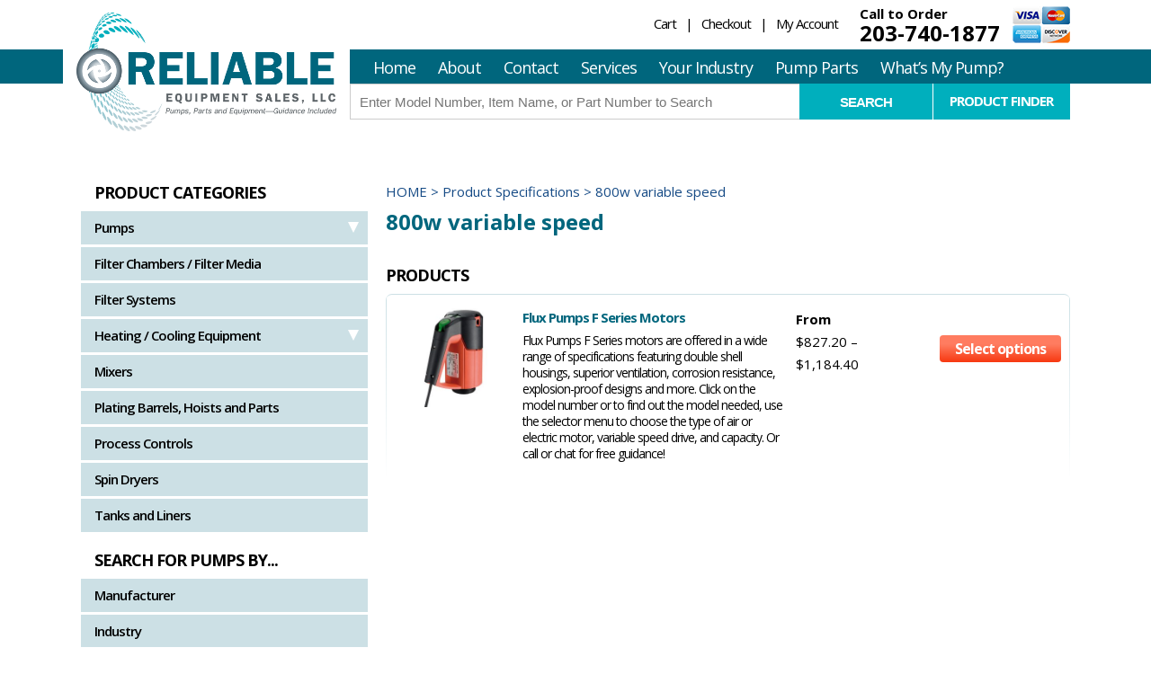

--- FILE ---
content_type: text/html; charset=UTF-8
request_url: https://www.reliable-equipment.com/specifications/800w-variable-speed/
body_size: 16555
content:
<!doctype html>

<!--[if lt IE 7 ]> <html class="ie ie6 ie-lt10 ie-lt9 ie-lt8 ie-lt7 no-js" lang="en-US"> <![endif]-->
<!--[if IE 7 ]>    <html class="ie ie7 ie-lt10 ie-lt9 ie-lt8 no-js" lang="en-US"> <![endif]-->
<!--[if IE 8 ]>    <html class="ie ie8 ie-lt10 ie-lt9 no-js" lang="en-US"> <![endif]-->
<!--[if IE 9 ]>    <html class="ie ie9 ie-lt10 no-js" lang="en-US"> <![endif]-->
<!--[if gt IE 9]><!--><html class="no-js" lang="en-US"><!--<![endif]-->
<!-- the "no-js" class is for Modernizr. -->

<head id="www-sitename-com" data-template-set="html5-reset-wordpress-theme">

<!-- Google Tag Manager -->
<script>(function(w,d,s,l,i){w[l]=w[l]||[];w[l].push({'gtm.start':
new Date().getTime(),event:'gtm.js'});var f=d.getElementsByTagName(s)[0],
j=d.createElement(s),dl=l!='dataLayer'?'&l='+l:'';j.async=true;j.src=
'https://www.googletagmanager.com/gtm.js?id='+i+dl;f.parentNode.insertBefore(j,f);
})(window,document,'script','dataLayer','GTM-MTXG4JZ');</script>
<!-- End Google Tag Manager -->

	<meta charset="UTF-8">

	<!-- Always force latest IE rendering engine (even in intranet) -->
	<!--[if IE ]>
	<meta http-equiv="X-UA-Compatible" content="IE=edge">
	<![endif]-->

	
	<title>800w variable speed Archives - Reliable Equipment</title>

	<meta name="title" content="800w variable speed Archives - Reliable Equipment">


	
	<meta name="Copyright" content="Copyright &copy; Reliable Equipment 2026. All Rights Reserved.">

	<meta name="viewport" content="width=device-width, initial-scale=1.0" />
	<link href='https://fonts.googleapis.com/css?family=Open+Sans:400,300,300italic,400italic,600,600italic,700,700italic' rel='stylesheet' type='text/css'>
        
	<link rel="stylesheet" href="https://www.reliable-equipment.com/wp-content/themes/reliable/style.css" />

	<script src="https://www.reliable-equipment.com/wp-content/themes/reliable/_/js/modernizr-2.8.0.dev.js"></script>

	<!-- Application-specific meta tags -->
	
	<link rel="profile" href="http://gmpg.org/xfn/11" />
	<link rel="pingback" href="https://www.reliable-equipment.com/xmlrpc.php" />
    
    <!--[if lt IE 9]>
        <script src="https://www.reliable-equipment.com/wp-content/themes/reliable/_/js/html5shiv.js"></script>
    <![endif]-->
    <!--[if gte IE 9]>
      <style type="text/css">
        .gradient {
           filter: none;
        }
      </style>
        <![endif]-->

			<style>
		.woocommerce table.shop_table td .woocommerce-shipping-contents small { font-size: 1.1em; font-weight: bold; }
		.woocommerce-cart .cart_totals  table td .woocommerce-shipping-contents small { font-size: 1.1em; font-weight: bold; }
		</style>

		<meta name='robots' content='index, follow, max-image-preview:large, max-snippet:-1, max-video-preview:-1' />

	<!-- This site is optimized with the Yoast SEO plugin v26.8 - https://yoast.com/product/yoast-seo-wordpress/ -->
	<link rel="canonical" href="https://www.reliable-equipment.com/specifications/800w-variable-speed/" />
	<meta property="og:locale" content="en_US" />
	<meta property="og:type" content="article" />
	<meta property="og:title" content="800w variable speed Archives - Reliable Equipment" />
	<meta property="og:url" content="https://www.reliable-equipment.com/specifications/800w-variable-speed/" />
	<meta property="og:site_name" content="Reliable Equipment" />
	<meta name="twitter:card" content="summary_large_image" />
	<script type="application/ld+json" class="yoast-schema-graph">{"@context":"https://schema.org","@graph":[{"@type":"CollectionPage","@id":"https://www.reliable-equipment.com/specifications/800w-variable-speed/","url":"https://www.reliable-equipment.com/specifications/800w-variable-speed/","name":"800w variable speed Archives - Reliable Equipment","isPartOf":{"@id":"https://www.reliable-equipment.com/#website"},"primaryImageOfPage":{"@id":"https://www.reliable-equipment.com/specifications/800w-variable-speed/#primaryimage"},"image":{"@id":"https://www.reliable-equipment.com/specifications/800w-variable-speed/#primaryimage"},"thumbnailUrl":"https://www.reliable-equipment.com/wp-content/uploads/2016/02/Flux-Motor-FEM4070.jpg","breadcrumb":{"@id":"https://www.reliable-equipment.com/specifications/800w-variable-speed/#breadcrumb"},"inLanguage":"en-US"},{"@type":"ImageObject","inLanguage":"en-US","@id":"https://www.reliable-equipment.com/specifications/800w-variable-speed/#primaryimage","url":"https://www.reliable-equipment.com/wp-content/uploads/2016/02/Flux-Motor-FEM4070.jpg","contentUrl":"https://www.reliable-equipment.com/wp-content/uploads/2016/02/Flux-Motor-FEM4070.jpg","width":1938,"height":1938,"caption":"Flux F Series Motors FEM4070"},{"@type":"BreadcrumbList","@id":"https://www.reliable-equipment.com/specifications/800w-variable-speed/#breadcrumb","itemListElement":[{"@type":"ListItem","position":1,"name":"Home","item":"https://www.reliable-equipment.com/"},{"@type":"ListItem","position":2,"name":"800w variable speed"}]},{"@type":"WebSite","@id":"https://www.reliable-equipment.com/#website","url":"https://www.reliable-equipment.com/","name":"Reliable Equipment","description":"Pumps and Process Equipment","potentialAction":[{"@type":"SearchAction","target":{"@type":"EntryPoint","urlTemplate":"https://www.reliable-equipment.com/?s={search_term_string}"},"query-input":{"@type":"PropertyValueSpecification","valueRequired":true,"valueName":"search_term_string"}}],"inLanguage":"en-US"}]}</script>
	<!-- / Yoast SEO plugin. -->


<link rel='dns-prefetch' href='//www.googletagmanager.com' />
<link rel='dns-prefetch' href='//ajax.googleapis.com' />
<link rel="alternate" type="application/rss+xml" title="Reliable Equipment &raquo; Feed" href="https://www.reliable-equipment.com/feed/" />
<link rel="alternate" type="application/rss+xml" title="Reliable Equipment &raquo; Comments Feed" href="https://www.reliable-equipment.com/comments/feed/" />
<link rel="alternate" type="application/rss+xml" title="Reliable Equipment &raquo; 800w variable speed Specifications Feed" href="https://www.reliable-equipment.com/specifications/800w-variable-speed/feed/" />
<style id='wp-img-auto-sizes-contain-inline-css' type='text/css'>
img:is([sizes=auto i],[sizes^="auto," i]){contain-intrinsic-size:3000px 1500px}
/*# sourceURL=wp-img-auto-sizes-contain-inline-css */
</style>
<style id='wp-emoji-styles-inline-css' type='text/css'>

	img.wp-smiley, img.emoji {
		display: inline !important;
		border: none !important;
		box-shadow: none !important;
		height: 1em !important;
		width: 1em !important;
		margin: 0 0.07em !important;
		vertical-align: -0.1em !important;
		background: none !important;
		padding: 0 !important;
	}
/*# sourceURL=wp-emoji-styles-inline-css */
</style>
<style id='wp-block-library-inline-css' type='text/css'>
:root{--wp-block-synced-color:#7a00df;--wp-block-synced-color--rgb:122,0,223;--wp-bound-block-color:var(--wp-block-synced-color);--wp-editor-canvas-background:#ddd;--wp-admin-theme-color:#007cba;--wp-admin-theme-color--rgb:0,124,186;--wp-admin-theme-color-darker-10:#006ba1;--wp-admin-theme-color-darker-10--rgb:0,107,160.5;--wp-admin-theme-color-darker-20:#005a87;--wp-admin-theme-color-darker-20--rgb:0,90,135;--wp-admin-border-width-focus:2px}@media (min-resolution:192dpi){:root{--wp-admin-border-width-focus:1.5px}}.wp-element-button{cursor:pointer}:root .has-very-light-gray-background-color{background-color:#eee}:root .has-very-dark-gray-background-color{background-color:#313131}:root .has-very-light-gray-color{color:#eee}:root .has-very-dark-gray-color{color:#313131}:root .has-vivid-green-cyan-to-vivid-cyan-blue-gradient-background{background:linear-gradient(135deg,#00d084,#0693e3)}:root .has-purple-crush-gradient-background{background:linear-gradient(135deg,#34e2e4,#4721fb 50%,#ab1dfe)}:root .has-hazy-dawn-gradient-background{background:linear-gradient(135deg,#faaca8,#dad0ec)}:root .has-subdued-olive-gradient-background{background:linear-gradient(135deg,#fafae1,#67a671)}:root .has-atomic-cream-gradient-background{background:linear-gradient(135deg,#fdd79a,#004a59)}:root .has-nightshade-gradient-background{background:linear-gradient(135deg,#330968,#31cdcf)}:root .has-midnight-gradient-background{background:linear-gradient(135deg,#020381,#2874fc)}:root{--wp--preset--font-size--normal:16px;--wp--preset--font-size--huge:42px}.has-regular-font-size{font-size:1em}.has-larger-font-size{font-size:2.625em}.has-normal-font-size{font-size:var(--wp--preset--font-size--normal)}.has-huge-font-size{font-size:var(--wp--preset--font-size--huge)}.has-text-align-center{text-align:center}.has-text-align-left{text-align:left}.has-text-align-right{text-align:right}.has-fit-text{white-space:nowrap!important}#end-resizable-editor-section{display:none}.aligncenter{clear:both}.items-justified-left{justify-content:flex-start}.items-justified-center{justify-content:center}.items-justified-right{justify-content:flex-end}.items-justified-space-between{justify-content:space-between}.screen-reader-text{border:0;clip-path:inset(50%);height:1px;margin:-1px;overflow:hidden;padding:0;position:absolute;width:1px;word-wrap:normal!important}.screen-reader-text:focus{background-color:#ddd;clip-path:none;color:#444;display:block;font-size:1em;height:auto;left:5px;line-height:normal;padding:15px 23px 14px;text-decoration:none;top:5px;width:auto;z-index:100000}html :where(.has-border-color){border-style:solid}html :where([style*=border-top-color]){border-top-style:solid}html :where([style*=border-right-color]){border-right-style:solid}html :where([style*=border-bottom-color]){border-bottom-style:solid}html :where([style*=border-left-color]){border-left-style:solid}html :where([style*=border-width]){border-style:solid}html :where([style*=border-top-width]){border-top-style:solid}html :where([style*=border-right-width]){border-right-style:solid}html :where([style*=border-bottom-width]){border-bottom-style:solid}html :where([style*=border-left-width]){border-left-style:solid}html :where(img[class*=wp-image-]){height:auto;max-width:100%}:where(figure){margin:0 0 1em}html :where(.is-position-sticky){--wp-admin--admin-bar--position-offset:var(--wp-admin--admin-bar--height,0px)}@media screen and (max-width:600px){html :where(.is-position-sticky){--wp-admin--admin-bar--position-offset:0px}}

/*# sourceURL=wp-block-library-inline-css */
</style><link rel='stylesheet' id='wc-blocks-style-css' href='https://www.reliable-equipment.com/wp-content/plugins/woocommerce/assets/client/blocks/wc-blocks.css?ver=wc-10.4.3' type='text/css' media='all' />
<style id='global-styles-inline-css' type='text/css'>
:root{--wp--preset--aspect-ratio--square: 1;--wp--preset--aspect-ratio--4-3: 4/3;--wp--preset--aspect-ratio--3-4: 3/4;--wp--preset--aspect-ratio--3-2: 3/2;--wp--preset--aspect-ratio--2-3: 2/3;--wp--preset--aspect-ratio--16-9: 16/9;--wp--preset--aspect-ratio--9-16: 9/16;--wp--preset--color--black: #000000;--wp--preset--color--cyan-bluish-gray: #abb8c3;--wp--preset--color--white: #ffffff;--wp--preset--color--pale-pink: #f78da7;--wp--preset--color--vivid-red: #cf2e2e;--wp--preset--color--luminous-vivid-orange: #ff6900;--wp--preset--color--luminous-vivid-amber: #fcb900;--wp--preset--color--light-green-cyan: #7bdcb5;--wp--preset--color--vivid-green-cyan: #00d084;--wp--preset--color--pale-cyan-blue: #8ed1fc;--wp--preset--color--vivid-cyan-blue: #0693e3;--wp--preset--color--vivid-purple: #9b51e0;--wp--preset--gradient--vivid-cyan-blue-to-vivid-purple: linear-gradient(135deg,rgb(6,147,227) 0%,rgb(155,81,224) 100%);--wp--preset--gradient--light-green-cyan-to-vivid-green-cyan: linear-gradient(135deg,rgb(122,220,180) 0%,rgb(0,208,130) 100%);--wp--preset--gradient--luminous-vivid-amber-to-luminous-vivid-orange: linear-gradient(135deg,rgb(252,185,0) 0%,rgb(255,105,0) 100%);--wp--preset--gradient--luminous-vivid-orange-to-vivid-red: linear-gradient(135deg,rgb(255,105,0) 0%,rgb(207,46,46) 100%);--wp--preset--gradient--very-light-gray-to-cyan-bluish-gray: linear-gradient(135deg,rgb(238,238,238) 0%,rgb(169,184,195) 100%);--wp--preset--gradient--cool-to-warm-spectrum: linear-gradient(135deg,rgb(74,234,220) 0%,rgb(151,120,209) 20%,rgb(207,42,186) 40%,rgb(238,44,130) 60%,rgb(251,105,98) 80%,rgb(254,248,76) 100%);--wp--preset--gradient--blush-light-purple: linear-gradient(135deg,rgb(255,206,236) 0%,rgb(152,150,240) 100%);--wp--preset--gradient--blush-bordeaux: linear-gradient(135deg,rgb(254,205,165) 0%,rgb(254,45,45) 50%,rgb(107,0,62) 100%);--wp--preset--gradient--luminous-dusk: linear-gradient(135deg,rgb(255,203,112) 0%,rgb(199,81,192) 50%,rgb(65,88,208) 100%);--wp--preset--gradient--pale-ocean: linear-gradient(135deg,rgb(255,245,203) 0%,rgb(182,227,212) 50%,rgb(51,167,181) 100%);--wp--preset--gradient--electric-grass: linear-gradient(135deg,rgb(202,248,128) 0%,rgb(113,206,126) 100%);--wp--preset--gradient--midnight: linear-gradient(135deg,rgb(2,3,129) 0%,rgb(40,116,252) 100%);--wp--preset--font-size--small: 13px;--wp--preset--font-size--medium: 20px;--wp--preset--font-size--large: 36px;--wp--preset--font-size--x-large: 42px;--wp--preset--spacing--20: 0.44rem;--wp--preset--spacing--30: 0.67rem;--wp--preset--spacing--40: 1rem;--wp--preset--spacing--50: 1.5rem;--wp--preset--spacing--60: 2.25rem;--wp--preset--spacing--70: 3.38rem;--wp--preset--spacing--80: 5.06rem;--wp--preset--shadow--natural: 6px 6px 9px rgba(0, 0, 0, 0.2);--wp--preset--shadow--deep: 12px 12px 50px rgba(0, 0, 0, 0.4);--wp--preset--shadow--sharp: 6px 6px 0px rgba(0, 0, 0, 0.2);--wp--preset--shadow--outlined: 6px 6px 0px -3px rgb(255, 255, 255), 6px 6px rgb(0, 0, 0);--wp--preset--shadow--crisp: 6px 6px 0px rgb(0, 0, 0);}:where(.is-layout-flex){gap: 0.5em;}:where(.is-layout-grid){gap: 0.5em;}body .is-layout-flex{display: flex;}.is-layout-flex{flex-wrap: wrap;align-items: center;}.is-layout-flex > :is(*, div){margin: 0;}body .is-layout-grid{display: grid;}.is-layout-grid > :is(*, div){margin: 0;}:where(.wp-block-columns.is-layout-flex){gap: 2em;}:where(.wp-block-columns.is-layout-grid){gap: 2em;}:where(.wp-block-post-template.is-layout-flex){gap: 1.25em;}:where(.wp-block-post-template.is-layout-grid){gap: 1.25em;}.has-black-color{color: var(--wp--preset--color--black) !important;}.has-cyan-bluish-gray-color{color: var(--wp--preset--color--cyan-bluish-gray) !important;}.has-white-color{color: var(--wp--preset--color--white) !important;}.has-pale-pink-color{color: var(--wp--preset--color--pale-pink) !important;}.has-vivid-red-color{color: var(--wp--preset--color--vivid-red) !important;}.has-luminous-vivid-orange-color{color: var(--wp--preset--color--luminous-vivid-orange) !important;}.has-luminous-vivid-amber-color{color: var(--wp--preset--color--luminous-vivid-amber) !important;}.has-light-green-cyan-color{color: var(--wp--preset--color--light-green-cyan) !important;}.has-vivid-green-cyan-color{color: var(--wp--preset--color--vivid-green-cyan) !important;}.has-pale-cyan-blue-color{color: var(--wp--preset--color--pale-cyan-blue) !important;}.has-vivid-cyan-blue-color{color: var(--wp--preset--color--vivid-cyan-blue) !important;}.has-vivid-purple-color{color: var(--wp--preset--color--vivid-purple) !important;}.has-black-background-color{background-color: var(--wp--preset--color--black) !important;}.has-cyan-bluish-gray-background-color{background-color: var(--wp--preset--color--cyan-bluish-gray) !important;}.has-white-background-color{background-color: var(--wp--preset--color--white) !important;}.has-pale-pink-background-color{background-color: var(--wp--preset--color--pale-pink) !important;}.has-vivid-red-background-color{background-color: var(--wp--preset--color--vivid-red) !important;}.has-luminous-vivid-orange-background-color{background-color: var(--wp--preset--color--luminous-vivid-orange) !important;}.has-luminous-vivid-amber-background-color{background-color: var(--wp--preset--color--luminous-vivid-amber) !important;}.has-light-green-cyan-background-color{background-color: var(--wp--preset--color--light-green-cyan) !important;}.has-vivid-green-cyan-background-color{background-color: var(--wp--preset--color--vivid-green-cyan) !important;}.has-pale-cyan-blue-background-color{background-color: var(--wp--preset--color--pale-cyan-blue) !important;}.has-vivid-cyan-blue-background-color{background-color: var(--wp--preset--color--vivid-cyan-blue) !important;}.has-vivid-purple-background-color{background-color: var(--wp--preset--color--vivid-purple) !important;}.has-black-border-color{border-color: var(--wp--preset--color--black) !important;}.has-cyan-bluish-gray-border-color{border-color: var(--wp--preset--color--cyan-bluish-gray) !important;}.has-white-border-color{border-color: var(--wp--preset--color--white) !important;}.has-pale-pink-border-color{border-color: var(--wp--preset--color--pale-pink) !important;}.has-vivid-red-border-color{border-color: var(--wp--preset--color--vivid-red) !important;}.has-luminous-vivid-orange-border-color{border-color: var(--wp--preset--color--luminous-vivid-orange) !important;}.has-luminous-vivid-amber-border-color{border-color: var(--wp--preset--color--luminous-vivid-amber) !important;}.has-light-green-cyan-border-color{border-color: var(--wp--preset--color--light-green-cyan) !important;}.has-vivid-green-cyan-border-color{border-color: var(--wp--preset--color--vivid-green-cyan) !important;}.has-pale-cyan-blue-border-color{border-color: var(--wp--preset--color--pale-cyan-blue) !important;}.has-vivid-cyan-blue-border-color{border-color: var(--wp--preset--color--vivid-cyan-blue) !important;}.has-vivid-purple-border-color{border-color: var(--wp--preset--color--vivid-purple) !important;}.has-vivid-cyan-blue-to-vivid-purple-gradient-background{background: var(--wp--preset--gradient--vivid-cyan-blue-to-vivid-purple) !important;}.has-light-green-cyan-to-vivid-green-cyan-gradient-background{background: var(--wp--preset--gradient--light-green-cyan-to-vivid-green-cyan) !important;}.has-luminous-vivid-amber-to-luminous-vivid-orange-gradient-background{background: var(--wp--preset--gradient--luminous-vivid-amber-to-luminous-vivid-orange) !important;}.has-luminous-vivid-orange-to-vivid-red-gradient-background{background: var(--wp--preset--gradient--luminous-vivid-orange-to-vivid-red) !important;}.has-very-light-gray-to-cyan-bluish-gray-gradient-background{background: var(--wp--preset--gradient--very-light-gray-to-cyan-bluish-gray) !important;}.has-cool-to-warm-spectrum-gradient-background{background: var(--wp--preset--gradient--cool-to-warm-spectrum) !important;}.has-blush-light-purple-gradient-background{background: var(--wp--preset--gradient--blush-light-purple) !important;}.has-blush-bordeaux-gradient-background{background: var(--wp--preset--gradient--blush-bordeaux) !important;}.has-luminous-dusk-gradient-background{background: var(--wp--preset--gradient--luminous-dusk) !important;}.has-pale-ocean-gradient-background{background: var(--wp--preset--gradient--pale-ocean) !important;}.has-electric-grass-gradient-background{background: var(--wp--preset--gradient--electric-grass) !important;}.has-midnight-gradient-background{background: var(--wp--preset--gradient--midnight) !important;}.has-small-font-size{font-size: var(--wp--preset--font-size--small) !important;}.has-medium-font-size{font-size: var(--wp--preset--font-size--medium) !important;}.has-large-font-size{font-size: var(--wp--preset--font-size--large) !important;}.has-x-large-font-size{font-size: var(--wp--preset--font-size--x-large) !important;}
/*# sourceURL=global-styles-inline-css */
</style>

<style id='classic-theme-styles-inline-css' type='text/css'>
/*! This file is auto-generated */
.wp-block-button__link{color:#fff;background-color:#32373c;border-radius:9999px;box-shadow:none;text-decoration:none;padding:calc(.667em + 2px) calc(1.333em + 2px);font-size:1.125em}.wp-block-file__button{background:#32373c;color:#fff;text-decoration:none}
/*# sourceURL=/wp-includes/css/classic-themes.min.css */
</style>
<link rel='stylesheet' id='contact-form-7-css' href='https://www.reliable-equipment.com/wp-content/plugins/contact-form-7/includes/css/styles.css?ver=6.1.4' type='text/css' media='all' />
<style id='woocommerce-inline-inline-css' type='text/css'>
.woocommerce form .form-row .required { visibility: visible; }
/*# sourceURL=woocommerce-inline-inline-css */
</style>
<link rel='stylesheet' id='jquery.mmenu.all-css' href='https://www.reliable-equipment.com/wp-content/themes/reliable/_/css/jquery.mmenu.all.css?ver=6.9' type='text/css' media='all' />
<link rel='stylesheet' id='taxopress-frontend-css-css' href='https://www.reliable-equipment.com/wp-content/plugins/simple-tags/assets/frontend/css/frontend.css?ver=3.43.0' type='text/css' media='all' />
<link rel='stylesheet' id='slb_core-css' href='https://www.reliable-equipment.com/wp-content/plugins/simple-lightbox/client/css/app.css?ver=2.9.4' type='text/css' media='all' />
<link rel='stylesheet' id='ivpa-style-css' href='https://www.reliable-equipment.com/wp-content/plugins/improved-variable-product-attributes/assets/css/style.css?ver=6.9' type='text/css' media='all' />
<script type="text/javascript" id="woocommerce-google-analytics-integration-gtag-js-after">
/* <![CDATA[ */
/* Google Analytics for WooCommerce (gtag.js) */
					window.dataLayer = window.dataLayer || [];
					function gtag(){dataLayer.push(arguments);}
					// Set up default consent state.
					for ( const mode of [{"analytics_storage":"denied","ad_storage":"denied","ad_user_data":"denied","ad_personalization":"denied","region":["AT","BE","BG","HR","CY","CZ","DK","EE","FI","FR","DE","GR","HU","IS","IE","IT","LV","LI","LT","LU","MT","NL","NO","PL","PT","RO","SK","SI","ES","SE","GB","CH"]}] || [] ) {
						gtag( "consent", "default", { "wait_for_update": 500, ...mode } );
					}
					gtag("js", new Date());
					gtag("set", "developer_id.dOGY3NW", true);
					gtag("config", "UA-73874403-1", {"track_404":false,"allow_google_signals":false,"logged_in":false,"linker":{"domains":[],"allow_incoming":false},"custom_map":{"dimension1":"logged_in"}});
//# sourceURL=woocommerce-google-analytics-integration-gtag-js-after
/* ]]> */
</script>
<script type="text/javascript" src="//ajax.googleapis.com/ajax/libs/jquery/1.11.0/jquery.min.js?ver=6.9" id="jquery-js"></script>
<script type="text/javascript" src="https://www.reliable-equipment.com/wp-content/plugins/woocommerce/assets/js/jquery-blockui/jquery.blockUI.min.js?ver=2.7.0-wc.10.4.3" id="wc-jquery-blockui-js" defer="defer" data-wp-strategy="defer"></script>
<script type="text/javascript" id="wc-add-to-cart-js-extra">
/* <![CDATA[ */
var wc_add_to_cart_params = {"ajax_url":"/wp-admin/admin-ajax.php","wc_ajax_url":"/?wc-ajax=%%endpoint%%","i18n_view_cart":"View cart","cart_url":"https://www.reliable-equipment.com/cart/","is_cart":"","cart_redirect_after_add":"yes"};
//# sourceURL=wc-add-to-cart-js-extra
/* ]]> */
</script>
<script type="text/javascript" src="https://www.reliable-equipment.com/wp-content/plugins/woocommerce/assets/js/frontend/add-to-cart.min.js?ver=10.4.3" id="wc-add-to-cart-js" defer="defer" data-wp-strategy="defer"></script>
<script type="text/javascript" src="https://www.reliable-equipment.com/wp-content/plugins/woocommerce/assets/js/js-cookie/js.cookie.min.js?ver=2.1.4-wc.10.4.3" id="wc-js-cookie-js" defer="defer" data-wp-strategy="defer"></script>
<script type="text/javascript" id="woocommerce-js-extra">
/* <![CDATA[ */
var woocommerce_params = {"ajax_url":"/wp-admin/admin-ajax.php","wc_ajax_url":"/?wc-ajax=%%endpoint%%","i18n_password_show":"Show password","i18n_password_hide":"Hide password"};
//# sourceURL=woocommerce-js-extra
/* ]]> */
</script>
<script type="text/javascript" src="https://www.reliable-equipment.com/wp-content/plugins/woocommerce/assets/js/frontend/woocommerce.min.js?ver=10.4.3" id="woocommerce-js" defer="defer" data-wp-strategy="defer"></script>
<script type="text/javascript" src="https://www.reliable-equipment.com/wp-content/plugins/simple-tags/assets/frontend/js/frontend.js?ver=3.43.0" id="taxopress-frontend-js-js"></script>
<link rel="https://api.w.org/" href="https://www.reliable-equipment.com/wp-json/" /><link rel="EditURI" type="application/rsd+xml" title="RSD" href="https://www.reliable-equipment.com/xmlrpc.php?rsd" />
<meta name="generator" content="WordPress 6.9" />
<meta name="generator" content="WooCommerce 10.4.3" />
	<noscript><style>.woocommerce-product-gallery{ opacity: 1 !important; }</style></noscript>
	<link rel="icon" href="https://www.reliable-equipment.com/wp-content/uploads/2016/01/cropped-ReliableEquipmentLogo_FluidArtwork_jpg-32x32.jpg" sizes="32x32" />
<link rel="icon" href="https://www.reliable-equipment.com/wp-content/uploads/2016/01/cropped-ReliableEquipmentLogo_FluidArtwork_jpg-192x192.jpg" sizes="192x192" />
<link rel="apple-touch-icon" href="https://www.reliable-equipment.com/wp-content/uploads/2016/01/cropped-ReliableEquipmentLogo_FluidArtwork_jpg-180x180.jpg" />
<meta name="msapplication-TileImage" content="https://www.reliable-equipment.com/wp-content/uploads/2016/01/cropped-ReliableEquipmentLogo_FluidArtwork_jpg-270x270.jpg" />
		<style type="text/css" id="wp-custom-css">
			#place_order {margin-left: 50%}

		</style>
		
<link rel='stylesheet' id='wc-stripe-blocks-checkout-style-css' href='https://www.reliable-equipment.com/wp-content/plugins/woocommerce-gateway-stripe/build/upe-blocks.css?ver=5149cca93b0373758856' type='text/css' media='all' />
</head>

<body class="archive tax-pa_specifications term-800w-variable-speed term-3370 wp-theme-reliable theme-reliable woocommerce woocommerce-page woocommerce-no-js">
<!-- Google Tag Manager (noscript) -->
<noscript><iframe src="https://www.googletagmanager.com/ns.html?id=GTM-MTXG4JZ"
height="0" width="0" style="display:none;visibility:hidden"></iframe></noscript>
<!-- End Google Tag Manager (noscript) -->
	
	<!-- Begin Inspectlet Embed Code -->
	<script type="text/javascript" id="inspectletjs">
	window.__insp = window.__insp || [];
	__insp.push(['wid', 1709718653]);
	(function() {
	function ldinsp(){if(typeof window.__inspld != "undefined") return; window.__inspld = 1; var insp = document.createElement('script'); insp.type = 'text/javascript'; insp.async = true; insp.id = "inspsync"; insp.src = ('https:' == document.location.protocol ? 'https' : 'http') + '://cdn.inspectlet.com/inspectlet.js'; var x = document.getElementsByTagName('script')[0]; x.parentNode.insertBefore(insp, x); };
	setTimeout(ldinsp, 500); document.readyState != "complete" ? (window.attachEvent ? window.attachEvent('onload', ldinsp) : window.addEventListener('load', ldinsp, false)) : ldinsp();
	})();
	</script>
	<!-- End Inspectlet Embed Code -->
	
	

	<div id="page">
        
        <div id="header">
          <div id="header-top">
                <div class="wrapper">
                	<a href="https://www.reliable-equipment.com/" id="logo">
                    	<img src="https://www.reliable-equipment.com/wp-content/themes/reliable/_/img/logo.png" alt=""/>
                    </a>                   
                    <ul id="menu-top-menu" class="top-nav hide-mobile"><li id="menu-item-10" class="menu-item menu-item-type-post_type menu-item-object-page menu-item-10"><a href="https://www.reliable-equipment.com/cart/">Cart</a></li>
<li id="menu-item-9" class="menu-item menu-item-type-post_type menu-item-object-page menu-item-9"><a href="https://www.reliable-equipment.com/checkout/">Checkout</a></li>
<li id="menu-item-8" class="menu-item menu-item-type-post_type menu-item-object-page menu-item-8"><a href="https://www.reliable-equipment.com/my-account/">My Account</a></li>
</ul>   
                    <span class="call-text">Call to Order<br /><span>203-740-1877</span></span>
                    <img class="cards" src="https://www.reliable-equipment.com/wp-content/themes/reliable/_/img/cards.png" alt=""/>
                </div><!--end of wrapper-->
            </div><!--end of #header-top-->            
            <div id="nav">
                <div class="wrapper">
                    <a href="#menu" id="mobile-menu-trigger"><img alt="" src="https://www.reliable-equipment.com/wp-content/themes/reliable/_/img/mobile-menu.png" /></a>
                	<div class="nav-cont hide-mobile">
                        <ul id="menu-main-menu" class="nav"><li id="menu-item-27" class="menu-item menu-item-type-post_type menu-item-object-page menu-item-home menu-item-27"><a href="https://www.reliable-equipment.com/">Home</a></li>
<li id="menu-item-24" class="menu-item menu-item-type-post_type menu-item-object-page menu-item-24"><a href="https://www.reliable-equipment.com/about/">About</a></li>
<li id="menu-item-23" class="menu-item menu-item-type-post_type menu-item-object-page menu-item-23"><a href="https://www.reliable-equipment.com/contact/">Contact</a></li>
<li id="menu-item-25" class="menu-item menu-item-type-post_type menu-item-object-page menu-item-25"><a href="https://www.reliable-equipment.com/on-site-services/">Services</a></li>
<li id="menu-item-26" class="menu-item menu-item-type-post_type menu-item-object-page menu-item-has-children menu-item-26"><a href="https://www.reliable-equipment.com/your-industry/">Your Industry</a>
<ul class="sub-menu">
	<li id="menu-item-21383" class="menu-item menu-item-type-custom menu-item-object-custom menu-item-21383"><a href="/product-tag/aquariums-and-animal-parks/">Aquariums and Animal Parks</a></li>
	<li id="menu-item-21384" class="menu-item menu-item-type-custom menu-item-object-custom menu-item-21384"><a href="/product-tag/beer-wine/">Beer and Wine</a></li>
	<li id="menu-item-21385" class="menu-item menu-item-type-custom menu-item-object-custom menu-item-21385"><a href="/product-tag/chemical-pharmaceutical/">Chemical, Pharmaceutical</a></li>
	<li id="menu-item-21386" class="menu-item menu-item-type-custom menu-item-object-custom menu-item-21386"><a href="/product-tag/food-and-beverage/">Dairy, Food and Beverage</a></li>
	<li id="menu-item-21387" class="menu-item menu-item-type-custom menu-item-object-custom menu-item-21387"><a href="/product-tag/seal-coating-and-driveway-paving/">Seal Coating and Driveway Paving</a></li>
	<li id="menu-item-21388" class="menu-item menu-item-type-custom menu-item-object-custom menu-item-21388"><a href="/product-tag/water-and-wastewater/">Water and Wastewater</a></li>
	<li id="menu-item-21389" class="menu-item menu-item-type-custom menu-item-object-custom menu-item-21389"><a href="/product-tag/plating-and-metal-finishing/">Plating and Metal Finishing</a></li>
</ul>
</li>
<li id="menu-item-6856" class="menu-item menu-item-type-custom menu-item-object-custom menu-item-6856"><a href="/product-category/pumps/wilden-pump-parts-kits/">Pump Parts</a></li>
<li id="menu-item-6838" class="menu-item menu-item-type-post_type menu-item-object-page menu-item-6838"><a href="https://www.reliable-equipment.com/pump-selector-intro/">What&#8217;s My Pump?</a></li>
</ul>                        <!-- <a href="#" class="chat-btn">Live Chat</a> -->
                    </div><!--end of nav-cont-->             
                </div><!--end of wrapper-->
            </div><!--end of #nav-->            
            <div id="header-bottom">
                <div class="wrapper">	
                	<div class="header-bottom-cont"> 
                    	<form class="search-form" role="search" method="get" id="searchform" action="https://www.reliable-equipment.com/">
    <input type="search" id="s" name="s" placeholder="Enter Model Number, Item Name, or Part Number to Search">
    <input type="hidden"  name="post_type" value="product"/>
    <input type="submit" class="button" value="Search" id="searchsubmit">    
</form>                         <ul class="view-list">
                        	<li>
                        		<a htrf="#" class="button view-all-btn">Product Finder</a> 
                        		<ul>
                        			<li><a href="/manufacturers/">By Manufacturer</a></li>
                        			<!-- <li><a href="/pump-types/">By Type</a></li> -->
                        			<li><a href="/industry/">By Industry</a></li>
                        		</ul>
                        	</li>
                        </ul>                                            
                    </div><!--end of #header-bottom-cont-->                 
                </div><!--end of wrapper-->
            </div><!--end of #header-bottom-->            
		</div><!--end of #header-->


	<div id="main-wrapper"><div class="wrapper"><div id="main" class="clearfix"><div id="sidebar">  
	
        
    <div class="widget show-mobile mobile-cat-widget">                    		
        <h4 class="widget-title"><a id="mobile-menu-trigger2" href="#mobile-cat-menu">All Products</a></h4>
    </div>

    <div id="woocommerce_product_categories-3" class="widget woocommerce widget_product_categories"><h4 class="widget-title">Product Categories</h4><ul class="product-categories"><li class="cat-item cat-item-8 cat-parent"><a href="https://www.reliable-equipment.com/product-category/pumps/">Pumps</a><ul class='children'>
<li class="cat-item cat-item-3301"><a href="https://www.reliable-equipment.com/product-category/pumps/wilden/">Wilden</a></li>
<li class="cat-item cat-item-3302"><a href="https://www.reliable-equipment.com/product-category/pumps/finish-thompson-inc/">Finish Thompson Inc.</a></li>
<li class="cat-item cat-item-3357"><a href="https://www.reliable-equipment.com/product-category/pumps/flux-pumps/">Flux Pumps</a></li>
<li class="cat-item cat-item-3447"><a href="https://www.reliable-equipment.com/product-category/pumps/penguin-filter-pump-industries/">Penguin / Filter Pump Industries</a></li>
<li class="cat-item cat-item-3656"><a href="https://www.reliable-equipment.com/product-category/pumps/sethco/">Sethco</a></li>
<li class="cat-item cat-item-3696"><a href="https://www.reliable-equipment.com/product-category/pumps/wilden-pump-parts-kits/">Wilden Pump Parts Kits</a></li>
</ul>
</li>
<li class="cat-item cat-item-24"><a href="https://www.reliable-equipment.com/product-category/filter-chambers-filter-media/">Filter Chambers / Filter Media</a></li>
<li class="cat-item cat-item-10"><a href="https://www.reliable-equipment.com/product-category/filter-systems/">Filter Systems</a></li>
<li class="cat-item cat-item-25 cat-parent"><a href="https://www.reliable-equipment.com/product-category/heating-cooling-equipment/">Heating / Cooling Equipment</a><ul class='children'>
<li class="cat-item cat-item-4043"><a href="https://www.reliable-equipment.com/product-category/heating-cooling-equipment/u-coils/">U-Coils</a></li>
</ul>
</li>
<li class="cat-item cat-item-16"><a href="https://www.reliable-equipment.com/product-category/mixers/">Mixers</a></li>
<li class="cat-item cat-item-11"><a href="https://www.reliable-equipment.com/product-category/plating-barrels-hoists-and-parts/">Plating Barrels, Hoists and Parts</a></li>
<li class="cat-item cat-item-13"><a href="https://www.reliable-equipment.com/product-category/process-controls/">Process Controls</a></li>
<li class="cat-item cat-item-9"><a href="https://www.reliable-equipment.com/product-category/spin-dryers/">Spin Dryers</a></li>
<li class="cat-item cat-item-12"><a href="https://www.reliable-equipment.com/product-category/tanks-and-liners/">Tanks and Liners</a></li>
</ul></div>	
    <div id="woocommerce_product_categories-2" class="widget woocommerce widget_product_categories">
		<h4 class="widget-title">Search for pumps by...</h4>
		<ul class="product-categories">
			<li class="cat-item cat-item-24"><a href="/manufacturers/">Manufacturer</a></li>
			<!-- <li class="cat-item cat-item-24"><a href="/pump-types/">Type</a></li> -->
			<li class="cat-item cat-item-24"><a href="/industry/">Industry</a></li>
			<ul class="children" style="display: block; display: none;">
			<li class="cat-item cat-item-664"><a href="/product-tag/aquariums-and-animal-parks/">Aquariums and Animal Parks</a></li>
			<li class="cat-item cat-item-665"><a href="/product-tag/beer-wine/">Beer & Wine</a></li>
			<li class="cat-item cat-item-666"><a href="/product-tag/chemical-pharmaceutical/">Chemical, Pharmaceutical</a></li>
			<li class="cat-item cat-item-667"><a href="/product-tag/food-and-beverage/">Dairy, Food and Beverage</a></li>
			<li class="cat-item cat-item-668"><a href="/product-tag/seal-coating-and-driveway-paving/">Seal Coating and Driveway Paving</a></li>
			<li class="cat-item cat-item-644"><a href="/product-tag/water-and-wastewater/">Water and Wastewater</a></li>
			<li class="cat-item cat-item-669"><a href="/product-tag/plating-and-metal-finishing/">Plating and Metal Finishing</a></li>
			</ul>

		</ul>
		
		<div>
	    <form class="search-form-side" role="search" method="get" id="searchform" action="/">
	    <input type="search" id="s" name="s" placeholder="Enter Model #">
	    <input type="hidden"  name="post_type" value="product"/>
	    <input type="submit" class="button" value="Search" id="searchsubmit">
	</form>
		</div>
		
		
				
        <div class="widget video-widget">
           <h4 class="widget-title">Latest Video</h4>
		
		<iframe src="https://www.youtube.com/embed/nfGFe-Cs_AM?si=ZFZdCn4UFCB8wb9V" width="100%" height="100%" frameborder="0" allowfullscreen="allowfullscreen"></iframe>
		
		
		<div class="view-all"><a href="/video-library/">View all videos.</a></div>
		</div>
		
		
		
				
	</div>
			


			
    
        
     <div class="widget news-widget">
        <h4 class="widget-title">Latest News</h4>
        <div class="widget-body">            
                 
				<div style="margin-top: 10px;">               	
            <a class="news-item" href="https://www.reliable-equipment.com/2025/12/11/kennedy-space-center-reliable-keeps-pumps-running/">
                <img width="100" height="80" src="https://www.reliable-equipment.com/wp-content/uploads/2025/12/NASA-Kennedy-Space-Center-100x80.jpg" class="attachment-news-thumb size-news-thumb wp-post-image" alt="NASA Kennedy Space Center relies on Reliable Equipment Sales for pumps and parts" decoding="async" srcset="https://www.reliable-equipment.com/wp-content/uploads/2025/12/NASA-Kennedy-Space-Center-100x80.jpg 100w, https://www.reliable-equipment.com/wp-content/uploads/2025/12/NASA-Kennedy-Space-Center-200x160.jpg 200w" sizes="(max-width: 100px) 100vw, 100px" />                <span class="news-date">December, 2025</span>
                <p>At Kennedy Space Center, Reliable Keeps Pumps Running</p>
            </a><!--end of news-item-->
				</div><div style="clear: both;"></div>
                 
				<div style="margin-top: 10px;">               	
            <a class="news-item" href="https://www.reliable-equipment.com/2023/09/01/pump-process-equipment-shortages-update/">
                <img width="100" height="80" src="https://www.reliable-equipment.com/wp-content/uploads/2016/02/Penguin-Series-P-Sealless-Vertical-Pumps-100x80.jpg" class="attachment-news-thumb size-news-thumb wp-post-image" alt="Penguin Series P Sealless Vertical Pumps" decoding="async" />                <span class="news-date">September, 2023</span>
                <p>Pump, Process Equipment Shortages Update</p>
            </a><!--end of news-item-->
				</div><div style="clear: both;"></div>
                 
				<div style="margin-top: 10px;">               	
            <a class="news-item" href="https://www.reliable-equipment.com/2020/10/19/personal-service-covid-casualty/">
                <img width="100" height="80" src="https://www.reliable-equipment.com/wp-content/uploads/2020/10/Elise-photo-with-Dad-100x80.jpg" class="attachment-news-thumb size-news-thumb wp-post-image" alt="Personal Service Elise Vaughn" decoding="async" srcset="https://www.reliable-equipment.com/wp-content/uploads/2020/10/Elise-photo-with-Dad-100x80.jpg 100w, https://www.reliable-equipment.com/wp-content/uploads/2020/10/Elise-photo-with-Dad-200x160.jpg 200w" sizes="(max-width: 100px) 100vw, 100px" />                <span class="news-date">October, 2020</span>
                <p>Personal Service a Covid Casualty?</p>
            </a><!--end of news-item-->
				</div><div style="clear: both;"></div>
                        <div class="view-all"><a href="/news">View all news.</a></div>
        </div><!--end of widget-body-->        
    </div><!--end of widget-->
	
	
	<!--Begin CTCT Sign-Up Form-->
    <!-- EFD 1.0.0 [Tue Jun 07 22:25:05 EDT 2016] -->
    <!-- 
	<link rel='stylesheet' type='text/css' href='https://static.ctctcdn.com/h/contacts-embedded-signup-assets/1.0.2/css/signup-form.css'>
	<div class="ctct-embed-signup" style="font: 16px Helvetica Neue, Arial, sans-serif; font: 1rem Helvetica Neue, Arial, sans-serif; line-height: 1.5; -webkit-font-smoothing: antialiased;">
	   <div style="color:#000000; background-color:#cce0e5; border-radius:5px;">
	       <span id="success_message" style="display:none;">
	           <div style="text-align:center;">Thanks for signing up!</div>
	       </span>
	       <form data-id="embedded_signup:form" class="ctct-custom-form Form" name="embedded_signup" method="POST" action="https://visitor2.constantcontact.com/api/signup">
	           <h3 style="margin:0; font-weight: bold; line-height: 1; margin-bottom: 10px;">Get pump sizing, operation and maintenance tips, tricks and ideas!</h3>
	           <p style="width: 90%; line-height: 1;">Be the first to see our educational videos on pumps, parts and equipment,
	get deals and discounts first and get your questions answered by our expert
	team of pump technicians. We only send this 3 or 4 times per year and do
	not sell or rent addresses. Just add your email address below. Thanks! -
	Elise</p>
	           <input data-id="ca:input" type="hidden" name="ca" value="40011709-afff-476d-be62-6deb067b73d2">
	           <input data-id="list:input" type="hidden" name="list" value="1627155118">
	           <input data-id="source:input" type="hidden" name="source" value="EFD">
	           <input data-id="required:input" type="hidden" name="required" value="list,email">
	           <input data-id="url:input" type="hidden" name="url" value="">
	           <p data-id="Email Address:p" ><label data-id="Email Address:label" data-name="email" class="ctct-form-required"><strong>Email Address</strong></label> <input data-id="Email Address:input" type="text" name="email" value="" maxlength="80" style="width: 90%;"></p>
	           <button type="submit" class="Button ctct-button Button--block Button-secondary" data-enabled="enabled" style="width: 90%;">Sign Up</button>
	       	<div><p class="ctct-form-footer" style="width: 90%;">By submitting this form, you are granting: Reliable Equipment Sales, 103 Hempel Drive, Wolcott, CT 06716, United States, permission to email you. You may unsubscribe via the link found at the bottom of every email.  (See our <a href="http://www.constantcontact.com/legal/privacy-statement" target="_blank" style="color: #ffffff;">Email Privacy Policy</a> for details.)</p></div>
	       </form>
	   </div>
	</div>
	<script type='text/javascript'>
	   var localizedErrMap = {};
	   localizedErrMap['required'] = 		'This field is required.';
	   localizedErrMap['ca'] = 			'An unexpected error occurred while attempting to send email.';
	   localizedErrMap['email'] = 			'Please enter your email address in name@email.com format.';
	   localizedErrMap['birthday'] = 		'Please enter birthday in MM/DD format.';
	   localizedErrMap['anniversary'] = 	'Please enter anniversary in MM/DD/YYYY format.';
	   localizedErrMap['custom_date'] = 	'Please enter this date in MM/DD/YYYY format.';
	   localizedErrMap['list'] = 			'Please select at least one email list.';
	   localizedErrMap['generic'] = 		'This field is invalid.';
	   localizedErrMap['shared'] = 		'Sorry, we could not complete your sign-up. Please contact us to resolve this.';
	   localizedErrMap['state_mismatch'] = 'Mismatched State/Province and Country.';
		localizedErrMap['state_province'] = 'Select a state/province';
	   localizedErrMap['selectcountry'] = 	'Select a country';
	   var postURL = 'https://visitor2.constantcontact.com/api/signup';
	</script>
    <script type='text/javascript' src='https://static.ctctcdn.com/h/contacts-embedded-signup-assets/1.0.2/js/signup-form.js'></script>
    -->
	<!--End CTCT Sign-Up Form-->
	
	
	
	
	</div>
<div id="main-content"> <ul class="woocommerce-breadcrumb breadcrumbs" itemprop="breadcrumb"><li><a href="https://www.reliable-equipment.com">Home</a></li> > <li>Product Specifications</li> > <li>800w variable speed</li></ul>		
                
        <div class="product-top entry row"> 
            <div class="col8"> 
                <h1>800w variable speed</h1>
                            
            </div> 
            <div class="col4">                        
                <img class="featured-image" src="" alt=""/><br>
				<span class="caption"></span>
            </div> 
			
			 
			
       </div><!--end of product-top--> 
        
                

		

		
			<div class="woocommerce-notices-wrapper"></div>
			<h4 class="widget-title">Products</h4>
<div class="products full-width clearfix"> 


				
				
					


<div class="full-width clearfix first post-20181 product type-product status-publish has-post-thumbnail product_cat-flux-pumps product_cat-pumps product_tag-aquariums-and-animal-parks product_tag-chemical-pharmaceutical product_tag-dairy product_tag-flux product_tag-food-and-beverage product_tag-plating-and-metal-finishing product_tag-water-and-wastewater pa_electrical-details-air-motor-with-handle-and-trigger-max-operating-pressure-86psi-17cfm-air-consumption pa_electrical-details-air-motor-with-no-handle-and-no-trigger-max-operating-pressure-86psi-17cfm-air-consumption pa_electrical-details-electric-motor-110v-open-drip-proof pa_electrical-details-electric-motor-115v-with-plug-totally-enclosed-fan-cooled pa_electrical-details-electric-motor-120v-with-plug-open-drip-proof pa_specifications-14-in-female-air-connex pa_specifications-460w pa_specifications-500w-variable-speed pa_specifications-800w pa_specifications-800w-variable-speed  instock sale featured taxable shipping-taxable purchasable product-type-variable">

	<a href="https://www.reliable-equipment.com/product/flux-pumps-f-series-motors/" class="woocommerce-LoopProduct-link woocommerce-loop-product__link">   
    
    <div class="product-inner clearfix">
        <a href="https://www.reliable-equipment.com/product/flux-pumps-f-series-motors/" class="product-image"><span><img width="250" height="250" src="https://www.reliable-equipment.com/wp-content/uploads/2016/02/Flux-Motor-FEM4070-250x250.jpg" class="attachment-woocommerce_thumbnail size-woocommerce_thumbnail" alt="Flux F Series Motors FEM4070" decoding="async" fetchpriority="high" srcset="https://www.reliable-equipment.com/wp-content/uploads/2016/02/Flux-Motor-FEM4070-250x250.jpg 250w, https://www.reliable-equipment.com/wp-content/uploads/2016/02/Flux-Motor-FEM4070-100x100.jpg 100w, https://www.reliable-equipment.com/wp-content/uploads/2016/02/Flux-Motor-FEM4070-600x600.jpg 600w, https://www.reliable-equipment.com/wp-content/uploads/2016/02/Flux-Motor-FEM4070-150x150.jpg 150w, https://www.reliable-equipment.com/wp-content/uploads/2016/02/Flux-Motor-FEM4070-300x300.jpg 300w, https://www.reliable-equipment.com/wp-content/uploads/2016/02/Flux-Motor-FEM4070-768x768.jpg 768w, https://www.reliable-equipment.com/wp-content/uploads/2016/02/Flux-Motor-FEM4070-1024x1024.jpg 1024w, https://www.reliable-equipment.com/wp-content/uploads/2016/02/Flux-Motor-FEM4070.jpg 1938w" sizes="(max-width: 250px) 100vw, 250px" /></span></a>
        <div class="product-info">
            <h5 class="product-title"><a href="https://www.reliable-equipment.com/product/flux-pumps-f-series-motors/">Flux Pumps F Series Motors</a></h5>
            <p>Flux Pumps F Series motors are offered in a wide range of specifications featuring double shell housings, superior ventilation, corrosion resistance, explosion-proof designs and more. Click on the model number or to find out the model needed, use the selector menu to choose the type of air or electric motor, variable speed drive, and capacity. Or call or chat for free guidance!</p>
            <!-- <p><strong>Specifications:</strong> Motors and pumps are sold separately. Motors are offered in a variety of options.</p> -->
        </div><!--end of product-info-->
        <span class="product-price"><strong>From</strong><br />
	<span class="price"><span class="woocommerce-Price-amount amount" aria-hidden="true"><bdi><span class="woocommerce-Price-currencySymbol">&#36;</span>827.20</bdi></span> <span aria-hidden="true">&ndash;</span> <span class="woocommerce-Price-amount amount" aria-hidden="true"><bdi><span class="woocommerce-Price-currencySymbol">&#36;</span>1,184.40</bdi></span><span class="screen-reader-text">Price range: &#36;827.20 through &#36;1,184.40</span></span>
</span>
        <a href="https://www.reliable-equipment.com/product/flux-pumps-f-series-motors/" rel="nofollow" data-product_id="20181" data-product_sku="FEM4070 (407.01.012)" data-quantity="1" class="add-to-cart orange gradient button add_to_cart_button product_type_variable">Select options</a> 
    </div><!--end of product-inner-->

</div>




				
			</div>
			
		
	</div></div></div></div>
	
		<div id="footer-contact">        
            <div class="wrapper">
            	<table width="100%" border="0">
                  <tbody>
                    <tr>
                      <td><img src="https://www.reliable-equipment.com/wp-content/themes/reliable/_/img/ssl.png" alt=""/></td>
                      <td>
                      	<span class="footer-call">Need Help? Call Us<br />
<span>203-740-1877</span></span><br />
<br />
                      	<img src="https://www.reliable-equipment.com/wp-content/themes/reliable/_/img/cards2.png" alt=""/>
                      </td>
                      <td>
                      <p>We're ready to help identify, size and spec your pumps, filters<br />
and heating equipment, find the exact replacement part, and<br />
troubleshoot your pump and processing problems.<br />
Call 203-740-1877 or <a href="$zopim.livechat.window.show()">click here to chat with us!</a> <!-- <a href="#" class="chat-btn">Live Chat</a> --></p></td>
                    </tr>
                  </tbody>
                </table>
            </div><!--end of wrapper--> 		
		</div><!--end of footer-contact-->
		
      	<!------------------------------------------------- -->
		
		<div id="footer">        
            <div class="wrapper">	            
            	<div class="row">
            		<div class="col8 footer-menu">
                    	<h4>All Products</h4>
                        <div style="float: left;"><ul id="menu-footer-product-menu" class=""><li id="menu-item-6830" class="menu-item menu-item-type-taxonomy menu-item-object-product_cat menu-item-6830"><a href="https://www.reliable-equipment.com/product-category/filter-chambers-filter-media/">Filter Chambers / Filter Media</a></li>
<li id="menu-item-6831" class="menu-item menu-item-type-taxonomy menu-item-object-product_cat menu-item-6831"><a href="https://www.reliable-equipment.com/product-category/filter-systems/">Filter Systems</a></li>
<li id="menu-item-6832" class="menu-item menu-item-type-taxonomy menu-item-object-product_cat menu-item-6832"><a href="https://www.reliable-equipment.com/product-category/plating-barrels-hoists-and-parts/">Plating Barrels, Hoists and Parts</a></li>
<li id="menu-item-6833" class="menu-item menu-item-type-taxonomy menu-item-object-product_cat menu-item-6833"><a href="https://www.reliable-equipment.com/product-category/process-controls/">Process Controls</a></li>
<li id="menu-item-6834" class="menu-item menu-item-type-taxonomy menu-item-object-product_cat menu-item-6834"><a href="https://www.reliable-equipment.com/product-category/pumps/">Pumps</a></li>
<li id="menu-item-6836" class="menu-item menu-item-type-taxonomy menu-item-object-product_cat menu-item-6836"><a href="https://www.reliable-equipment.com/product-category/spin-dryers/">Spin Dryers</a></li>
<li id="menu-item-6837" class="menu-item menu-item-type-taxonomy menu-item-object-product_cat menu-item-6837"><a href="https://www.reliable-equipment.com/product-category/tanks-and-liners/">Tanks and Liners</a></li>
<li id="menu-item-17455" class="menu-item menu-item-type-taxonomy menu-item-object-product_cat menu-item-17455"><a href="https://www.reliable-equipment.com/product-category/heating-cooling-equipment/">Heating / Cooling Equipment</a></li>
</ul></div>
						
					    <div class="footerpolicy">
						<ul id="menu-footer-policy" class=""><li id="menu-item-6857" class="menu-item menu-item-type-post_type menu-item-object-page menu-item-6857"><a href="https://www.reliable-equipment.com/line-card/">Line Card</a></li>
<li id="menu-item-6858" class="menu-item menu-item-type-post_type menu-item-object-page menu-item-6858"><a href="https://www.reliable-equipment.com/policies/">Shipping Policies</a></li>
<li id="menu-item-6859" class="menu-item menu-item-type-post_type menu-item-object-page menu-item-6859"><a href="https://www.reliable-equipment.com/policies/">Return Policies</a></li>
</ul></div>
                    </div><!--end of col8--> 
                    <div class="col4 footer-info">
                    	<h4>Reliable Equipment Sales, LLC</h4>
<p><small><em>Pumps, Parts, and Equipment &#8211; Guidance Included</em></small><br />
103 Hempel Drive<br />
Wolcott, CT 06716<br />
Telephone: 203-740-1877<br />
Toll Free Fax: 866-523-1693<br />
Email: sales@reliable-equipment.com</p>
                    </div><!--end of col4-->   
            	</div> <!--end of row-->
            </div><!--end of wrapper--> 		
		</div><!--end of footer-->
		
        <!------------------------------------------------- -->
        
    </div><!--end of page-->
    
    <div id="menu">
			<div class="menu_container">            	
            	<a href="#" class="chat-btn">Live Chat</a>
            	<ul id="menu-top-menu-1" class=""><li class="menu-item menu-item-type-post_type menu-item-object-page menu-item-10"><a href="https://www.reliable-equipment.com/cart/">Cart</a></li>
<li class="menu-item menu-item-type-post_type menu-item-object-page menu-item-9"><a href="https://www.reliable-equipment.com/checkout/">Checkout</a></li>
<li class="menu-item menu-item-type-post_type menu-item-object-page menu-item-8"><a href="https://www.reliable-equipment.com/my-account/">My Account</a></li>
</ul>   
            	<ul id="menu-main-menu-1" class=""><li class="menu-item menu-item-type-post_type menu-item-object-page menu-item-home menu-item-27"><a href="https://www.reliable-equipment.com/">Home</a></li>
<li class="menu-item menu-item-type-post_type menu-item-object-page menu-item-24"><a href="https://www.reliable-equipment.com/about/">About</a></li>
<li class="menu-item menu-item-type-post_type menu-item-object-page menu-item-23"><a href="https://www.reliable-equipment.com/contact/">Contact</a></li>
<li class="menu-item menu-item-type-post_type menu-item-object-page menu-item-25"><a href="https://www.reliable-equipment.com/on-site-services/">Services</a></li>
<li class="menu-item menu-item-type-post_type menu-item-object-page menu-item-has-children menu-item-26"><a href="https://www.reliable-equipment.com/your-industry/">Your Industry</a>
<ul class="sub-menu">
	<li class="menu-item menu-item-type-custom menu-item-object-custom menu-item-21383"><a href="/product-tag/aquariums-and-animal-parks/">Aquariums and Animal Parks</a></li>
	<li class="menu-item menu-item-type-custom menu-item-object-custom menu-item-21384"><a href="/product-tag/beer-wine/">Beer and Wine</a></li>
	<li class="menu-item menu-item-type-custom menu-item-object-custom menu-item-21385"><a href="/product-tag/chemical-pharmaceutical/">Chemical, Pharmaceutical</a></li>
	<li class="menu-item menu-item-type-custom menu-item-object-custom menu-item-21386"><a href="/product-tag/food-and-beverage/">Dairy, Food and Beverage</a></li>
	<li class="menu-item menu-item-type-custom menu-item-object-custom menu-item-21387"><a href="/product-tag/seal-coating-and-driveway-paving/">Seal Coating and Driveway Paving</a></li>
	<li class="menu-item menu-item-type-custom menu-item-object-custom menu-item-21388"><a href="/product-tag/water-and-wastewater/">Water and Wastewater</a></li>
	<li class="menu-item menu-item-type-custom menu-item-object-custom menu-item-21389"><a href="/product-tag/plating-and-metal-finishing/">Plating and Metal Finishing</a></li>
</ul>
</li>
<li class="menu-item menu-item-type-custom menu-item-object-custom menu-item-6856"><a href="/product-category/pumps/wilden-pump-parts-kits/">Pump Parts</a></li>
<li class="menu-item menu-item-type-post_type menu-item-object-page menu-item-6838"><a href="https://www.reliable-equipment.com/pump-selector-intro/">What&#8217;s My Pump?</a></li>
</ul>              
			</div>
		</div>

	<script type="speculationrules">
{"prefetch":[{"source":"document","where":{"and":[{"href_matches":"/*"},{"not":{"href_matches":["/wp-*.php","/wp-admin/*","/wp-content/uploads/*","/wp-content/*","/wp-content/plugins/*","/wp-content/themes/reliable/*","/*\\?(.+)"]}},{"not":{"selector_matches":"a[rel~=\"nofollow\"]"}},{"not":{"selector_matches":".no-prefetch, .no-prefetch a"}}]},"eagerness":"conservative"}]}
</script>
<!--Embed from Zendesk Chat Chat Wordpress Plugin v1.4.18-->
    <!--Start of Zopim Live Chat Script-->
    <script type="text/javascript">
    window.$zopim||(function(d,s){var z=$zopim=function(c){z._.push(c)},$=z.s=
    d.createElement(s),e=d.getElementsByTagName(s)[0];z.set=function(o){z.set.
      _.push(o)};z._=[];z.set._=[];$.async=!0;$.setAttribute('charset','utf-8');
      $.src='//v2.zopim.com/?3WYgNEr1LdTrn21iuM9KcYORAiPNIYtz';z.t=+new Date;$.
      type='text/javascript';e.parentNode.insertBefore($,e)})(document,'script');
      </script><script>$zopim( function() {
})</script><!--End of Zendesk Chat Script--><script type="application/ld+json">{"@context":"https://schema.org/","@type":"BreadcrumbList","itemListElement":[{"@type":"ListItem","position":1,"item":{"name":"Home","@id":"https://www.reliable-equipment.com"}},{"@type":"ListItem","position":2,"item":{"name":"Product Specifications","@id":"https://www.reliable-equipment.com/specifications/800w-variable-speed/"}},{"@type":"ListItem","position":3,"item":{"name":"800w variable speed","@id":"https://www.reliable-equipment.com/specifications/800w-variable-speed/"}}]}</script>	<script type='text/javascript'>
		(function () {
			var c = document.body.className;
			c = c.replace(/woocommerce-no-js/, 'woocommerce-js');
			document.body.className = c;
		})();
	</script>
	<script type="text/javascript" src="https://www.googletagmanager.com/gtag/js?id=UA-73874403-1" id="google-tag-manager-js" data-wp-strategy="async"></script>
<script type="text/javascript" src="https://www.reliable-equipment.com/wp-includes/js/dist/hooks.min.js?ver=dd5603f07f9220ed27f1" id="wp-hooks-js"></script>
<script type="text/javascript" src="https://www.reliable-equipment.com/wp-includes/js/dist/i18n.min.js?ver=c26c3dc7bed366793375" id="wp-i18n-js"></script>
<script type="text/javascript" id="wp-i18n-js-after">
/* <![CDATA[ */
wp.i18n.setLocaleData( { 'text direction\u0004ltr': [ 'ltr' ] } );
//# sourceURL=wp-i18n-js-after
/* ]]> */
</script>
<script type="text/javascript" src="https://www.reliable-equipment.com/wp-content/plugins/woocommerce-google-analytics-integration/assets/js/build/main.js?ver=51ef67570ab7d58329f5" id="woocommerce-google-analytics-integration-js"></script>
<script type="text/javascript" src="https://www.reliable-equipment.com/wp-content/plugins/contact-form-7/includes/swv/js/index.js?ver=6.1.4" id="swv-js"></script>
<script type="text/javascript" id="contact-form-7-js-before">
/* <![CDATA[ */
var wpcf7 = {
    "api": {
        "root": "https:\/\/www.reliable-equipment.com\/wp-json\/",
        "namespace": "contact-form-7\/v1"
    },
    "cached": 1
};
//# sourceURL=contact-form-7-js-before
/* ]]> */
</script>
<script type="text/javascript" src="https://www.reliable-equipment.com/wp-content/plugins/contact-form-7/includes/js/index.js?ver=6.1.4" id="contact-form-7-js"></script>
<script type="text/javascript" src="https://www.reliable-equipment.com/wp-content/themes/reliable/_/js/plugins.js?ver=1" id="plugins-js"></script>
<script type="text/javascript" src="https://www.reliable-equipment.com/wp-content/plugins/woocommerce/assets/js/sourcebuster/sourcebuster.min.js?ver=10.4.3" id="sourcebuster-js-js"></script>
<script type="text/javascript" id="wc-order-attribution-js-extra">
/* <![CDATA[ */
var wc_order_attribution = {"params":{"lifetime":1.0e-5,"session":30,"base64":false,"ajaxurl":"https://www.reliable-equipment.com/wp-admin/admin-ajax.php","prefix":"wc_order_attribution_","allowTracking":true},"fields":{"source_type":"current.typ","referrer":"current_add.rf","utm_campaign":"current.cmp","utm_source":"current.src","utm_medium":"current.mdm","utm_content":"current.cnt","utm_id":"current.id","utm_term":"current.trm","utm_source_platform":"current.plt","utm_creative_format":"current.fmt","utm_marketing_tactic":"current.tct","session_entry":"current_add.ep","session_start_time":"current_add.fd","session_pages":"session.pgs","session_count":"udata.vst","user_agent":"udata.uag"}};
//# sourceURL=wc-order-attribution-js-extra
/* ]]> */
</script>
<script type="text/javascript" src="https://www.reliable-equipment.com/wp-content/plugins/woocommerce/assets/js/frontend/order-attribution.min.js?ver=10.4.3" id="wc-order-attribution-js"></script>
<script type="text/javascript" id="ivpa-scripts-js-extra">
/* <![CDATA[ */
var ivpa = {"ajax":"https://www.reliable-equipment.com/wp-admin/admin-ajax.php","settings":{"archive_selector":".type-product","price_selector":".price"},"localization":{"select":"Select"}};
//# sourceURL=ivpa-scripts-js-extra
/* ]]> */
</script>
<script type="text/javascript" src="https://www.reliable-equipment.com/wp-content/plugins/improved-variable-product-attributes/assets/js/scripts.js?ver=2.4.2" id="ivpa-scripts-js"></script>
<script type="text/javascript" id="woocommerce-google-analytics-integration-data-js-after">
/* <![CDATA[ */
window.ga4w = { data: {"cart":{"items":[],"coupons":[],"totals":{"currency_code":"USD","total_price":0,"currency_minor_unit":2}},"products":[{"id":20181,"name":"Flux Pumps F Series Motors","categories":[{"name":"Flux Pumps"},{"name":"Pumps"}],"prices":{"price":82720,"currency_minor_unit":2},"extensions":{"woocommerce_google_analytics_integration":{"identifier":"20181"}}}],"events":["view_item_list"]}, settings: {"tracker_function_name":"gtag","events":["purchase","add_to_cart","remove_from_cart","view_item_list","select_content","view_item","begin_checkout"],"identifier":null,"currency":{"decimalSeparator":".","thousandSeparator":",","precision":2}} }; document.dispatchEvent(new Event("ga4w:ready"));
//# sourceURL=woocommerce-google-analytics-integration-data-js-after
/* ]]> */
</script>
<script id="wp-emoji-settings" type="application/json">
{"baseUrl":"https://s.w.org/images/core/emoji/17.0.2/72x72/","ext":".png","svgUrl":"https://s.w.org/images/core/emoji/17.0.2/svg/","svgExt":".svg","source":{"concatemoji":"https://www.reliable-equipment.com/wp-includes/js/wp-emoji-release.min.js?ver=6.9"}}
</script>
<script type="module">
/* <![CDATA[ */
/*! This file is auto-generated */
const a=JSON.parse(document.getElementById("wp-emoji-settings").textContent),o=(window._wpemojiSettings=a,"wpEmojiSettingsSupports"),s=["flag","emoji"];function i(e){try{var t={supportTests:e,timestamp:(new Date).valueOf()};sessionStorage.setItem(o,JSON.stringify(t))}catch(e){}}function c(e,t,n){e.clearRect(0,0,e.canvas.width,e.canvas.height),e.fillText(t,0,0);t=new Uint32Array(e.getImageData(0,0,e.canvas.width,e.canvas.height).data);e.clearRect(0,0,e.canvas.width,e.canvas.height),e.fillText(n,0,0);const a=new Uint32Array(e.getImageData(0,0,e.canvas.width,e.canvas.height).data);return t.every((e,t)=>e===a[t])}function p(e,t){e.clearRect(0,0,e.canvas.width,e.canvas.height),e.fillText(t,0,0);var n=e.getImageData(16,16,1,1);for(let e=0;e<n.data.length;e++)if(0!==n.data[e])return!1;return!0}function u(e,t,n,a){switch(t){case"flag":return n(e,"\ud83c\udff3\ufe0f\u200d\u26a7\ufe0f","\ud83c\udff3\ufe0f\u200b\u26a7\ufe0f")?!1:!n(e,"\ud83c\udde8\ud83c\uddf6","\ud83c\udde8\u200b\ud83c\uddf6")&&!n(e,"\ud83c\udff4\udb40\udc67\udb40\udc62\udb40\udc65\udb40\udc6e\udb40\udc67\udb40\udc7f","\ud83c\udff4\u200b\udb40\udc67\u200b\udb40\udc62\u200b\udb40\udc65\u200b\udb40\udc6e\u200b\udb40\udc67\u200b\udb40\udc7f");case"emoji":return!a(e,"\ud83e\u1fac8")}return!1}function f(e,t,n,a){let r;const o=(r="undefined"!=typeof WorkerGlobalScope&&self instanceof WorkerGlobalScope?new OffscreenCanvas(300,150):document.createElement("canvas")).getContext("2d",{willReadFrequently:!0}),s=(o.textBaseline="top",o.font="600 32px Arial",{});return e.forEach(e=>{s[e]=t(o,e,n,a)}),s}function r(e){var t=document.createElement("script");t.src=e,t.defer=!0,document.head.appendChild(t)}a.supports={everything:!0,everythingExceptFlag:!0},new Promise(t=>{let n=function(){try{var e=JSON.parse(sessionStorage.getItem(o));if("object"==typeof e&&"number"==typeof e.timestamp&&(new Date).valueOf()<e.timestamp+604800&&"object"==typeof e.supportTests)return e.supportTests}catch(e){}return null}();if(!n){if("undefined"!=typeof Worker&&"undefined"!=typeof OffscreenCanvas&&"undefined"!=typeof URL&&URL.createObjectURL&&"undefined"!=typeof Blob)try{var e="postMessage("+f.toString()+"("+[JSON.stringify(s),u.toString(),c.toString(),p.toString()].join(",")+"));",a=new Blob([e],{type:"text/javascript"});const r=new Worker(URL.createObjectURL(a),{name:"wpTestEmojiSupports"});return void(r.onmessage=e=>{i(n=e.data),r.terminate(),t(n)})}catch(e){}i(n=f(s,u,c,p))}t(n)}).then(e=>{for(const n in e)a.supports[n]=e[n],a.supports.everything=a.supports.everything&&a.supports[n],"flag"!==n&&(a.supports.everythingExceptFlag=a.supports.everythingExceptFlag&&a.supports[n]);var t;a.supports.everythingExceptFlag=a.supports.everythingExceptFlag&&!a.supports.flag,a.supports.everything||((t=a.source||{}).concatemoji?r(t.concatemoji):t.wpemoji&&t.twemoji&&(r(t.twemoji),r(t.wpemoji)))});
//# sourceURL=https://www.reliable-equipment.com/wp-includes/js/wp-emoji-loader.min.js
/* ]]> */
</script>
<script type="text/javascript" id="slb_context">/* <![CDATA[ */if ( !!window.jQuery ) {(function($){$(document).ready(function(){if ( !!window.SLB ) { {$.extend(SLB, {"context":["public","user_guest"]});} }})})(jQuery);}/* ]]> */</script>
    
	<script src="https://www.reliable-equipment.com/wp-content/themes/reliable/_/js/functions.js"></script>	
	
	<script>
	  (function(i,s,o,g,r,a,m){i['GoogleAnalyticsObject']=r;i[r]=i[r]||function(){
	  (i[r].q=i[r].q||[]).push(arguments)},i[r].l=1*new Date();a=s.createElement(o),
	  m=s.getElementsByTagName(o)[0];a.async=1;a.src=g;m.parentNode.insertBefore(a,m)
	  })(window,document,'script','//www.google-analytics.com/analytics.js','ga');

	  ga('create', 'UA-73874403-1', 'auto');
	  ga('send', 'pageview');

	</script>
    
</body>

</html>


--- FILE ---
content_type: text/css
request_url: https://www.reliable-equipment.com/wp-content/themes/reliable/style.css
body_size: 8898
content:
/*   
Theme Name: Reliable Equip Theme
Theme URI: 
Description: A style theme for Reliable Equip Theme.
Author: 
Author URI: 
Version: 1.0
*/

/*
 *  Project Styles
 * 
 */

/* ==========================================================================
    Base styles and resets
   ========================================================================== */

	html{color:#000;background:#FFF;}body,div,dl,dt,dd,ul,ol,li,h1,h2,h3,h4,h5,h6,pre,code,form,fieldset,legend,input,textarea,p,blockquote,th,td{margin:0;padding:0;}table{border-collapse:collapse;border-spacing:0;}fieldset,img{border:0;}address,caption,cite,code,dfn,em,strong,th,var{font-style:normal;font-weight:normal;}li{list-style:none;}caption,th{text-align:left;}h1,h2,h3,h4,h5,h6{font-size:100%;font-weight:normal;}q:before,q:after{content:'';}abbr,acronym{border:0;font-variant:normal;}sup{vertical-align:text-top;}sub{vertical-align:text-bottom;}input,textarea,select{font-family:inherit;font-size:inherit;font-weight:inherit;}input,textarea,select{*font-size:100%;}legend{color:#000;}
	html{-webkit-text-size-adjust: none;}
	strong{ font-weight:bold;}
	img{ vertical-align:top;}
	.cl{ clear:both; font-size:0;}
	
	article, aside, details, figcaption, figure, footer, header, hgroup, nav, section { display: block; }
	audio, canvas, video { display: inline-block; *display: inline; *zoom: 1; }
	audio:not([controls]) { display: none; }
	[hidden] { display: none; }
	
	html { font-size: 100%; -webkit-text-size-adjust: 100%; -ms-text-size-adjust: 100%; }
	html, button, input, select, textarea { font-family: sans-serif; color: #222; }
	body { margin: 0; font-size: 1em; line-height: 1.4; }
	
	a { color: #00e; }
	a:hover { color: #06e; }
	a:focus { outline: thin dotted; }
	a:hover, a:active { outline: 0; }
	abbr[title] { border-bottom: 1px dotted; }
	b, strong { font-weight: bold; }
	blockquote { margin: 1em 40px; }
	dfn { font-style: italic; }
	hr { display: block; height: 1px; border: 0; border-top: 1px solid #ccc; margin: 1em 0; padding: 0; }
	ins { background: #ff9; color: #000; text-decoration: none; }
	mark { background: #ff0; color: #000; font-style: italic; font-weight: bold; }
	pre, code, kbd, samp { font-family: monospace, serif; _font-family: 'courier new', monospace; font-size: 1em; }
	pre { white-space: pre; white-space: pre-wrap; word-wrap: break-word; }
	
	q { quotes: none; }
	q:before, q:after { content: ""; content: none; }
	small { font-size: 85%; }
	sub, sup { font-size: 75%; line-height: 0; position: relative; vertical-align: baseline; }
	sup { top: -0.5em; }
	sub { bottom: -0.25em; }
	
	ul, ol { margin: 0; padding: 0; }
	li { list-style:none; margin:0; padding:0; }
	dd { margin: 0 0 0 40px; }
	nav ul, nav ol { list-style: none; list-style-image: none; margin: 0; padding: 0; }
	
	img { border: 0; -ms-interpolation-mode: bicubic; vertical-align: middle; }
	svg:not(:root) { overflow: hidden; }
	figure { margin: 0; }
	
	form { margin: 0; }
	fieldset { border: 0; margin: 0; padding: 0; }
	
	label { cursor: pointer; }
	legend { border: 0; *margin-left: -7px; padding: 0; white-space: normal; }
	button, input, select, textarea { font-size: 100%; margin: 0; vertical-align: baseline; *vertical-align: middle; }
	button, input { line-height: normal; }
	button, input[type="button"], input[type="reset"], input[type="submit"] { cursor: pointer; *overflow: visible; }
	button[disabled], input[disabled] { cursor: default; }
	input[type="checkbox"], input[type="radio"] { box-sizing: border-box; padding: 0; *width: 13px; *height: 13px; }
	input[type="search"] { -webkit-appearance: textfield; -moz-box-sizing: content-box; -webkit-box-sizing: content-box; box-sizing: content-box; width: 235px; height: 33px; }
	input[type="search"]::-webkit-search-decoration, input[type="search"]::-webkit-search-cancel-button { -webkit-appearance: none; }
	button::-moz-focus-inner, input::-moz-focus-inner { border: 0; padding: 0; }
	textarea { overflow: auto; vertical-align: top; resize: vertical; }
	input:valid, textarea:valid {  }
	input:invalid, textarea:invalid { background-color: #f0dddd; }
	
	table { border-collapse: collapse; border-spacing: 0; }
	td { vertical-align: top; }
	
	.chromeframe { margin: 0.2em 0; background: #ccc; color: black; padding: 0.2em 0; }
	
	.clearfix:before, .clearfix:after { content: ""; display: table; }
	.clearfix:after { clear: both; }
	.clearfix { *zoom: 1; }
	
/*	input,textarea,select{-webkit-appearance:none;}*/


/* ==========================================================================
    General styles
   ========================================================================== */
	html { background:#fff; font-size:62.5%;}
	body { font-family: 'Open Sans', sans-serif; color:#000; font-size:15px;  font-size:1.5rem;  }
	
	a { text-decoration:none; -webkit-transition: all 400ms ease; -moz-transition: all 400ms ease; -ms-transition: all 400ms ease; -o-transition: all 400ms ease; transition: all 400ms ease; outline:none!important;color:#00AFBD; }
		a:hover { color:#00667D;}
	
/*	input::-webkit-input-placeholder, textarea::-webkit-input-placeholder {  opacity:0.5; color:#000000; }*/
	input:-moz-placeholder, textarea:-moz-placeholder{ opacity:0.5; color:#000000; }
	input::-moz-placeholder, textarea::-moz-placeholder {  opacity:0.5; color:#000000; }
	input:-ms-input-placeholder, textarea:-ms-input-placeholder { opacity:0.5; color:#000000; }

	
	* { -moz-box-sizing: border-box; -webkit-box-sizing: border-box; box-sizing: border-box; }
	
	img {max-width:100%; height:auto;}
	
/*	#logo img {max-width: 288px;}*/
	
	.wrapper { max-width:1140px; width:100%; margin:0 auto; position:relative; padding-left:20px; padding-right:20px; }
	.wrapper:before, .wrapper:after { content: ""; display: table; }
	.wrapper:after { clear: both; }
	.wrapper { *zoom: 1; }
	
	.row{ margin-left: -10px; margin-right: -10px; }
	.row:before, .row:after {display: table;content: "";line-height: 0;}
	.row:after {clear: both;}
	.row > div{ padding: 0 10px; }
	
	.col12 { width: 100%; float: left;}
	.col11 { width: 91.66666666666666%; float: left; }
	.col10 { width: 83.33333333333334%; float: left;}
	.col9 { width: 75%; float: left;}
	.col8 { width: 66.66666666666666%; float: left; }
	.col7 { width: 58.333333333333336%; float: left;}
	.col6 { width: 50%; float: left;}
	.col5 { width: 41.66666666666667%; float: left;}
	.col4 { width: 33.33333333333333%; float: left;}
	.col3 { width: 25%; float: left;}
	.col2 { width: 16.666666666666664%; float: left;}
	.col1 { width: 8.333333333333332%;  float: left;}
	
	.show-mobile {display:none!important;}
	
	.news-post {padding-bottom: 20px;}
	.view-all {margin-top: 10px;}

/* ==========================================================================
    Fonts
   ========================================================================== */

	/*
	Google Font https://www.google.com/fonts#UsePlace:use/Collection:Open+Sans
	font-family: 'Open Sans', sans-serif;
		Light 300
		Light 300 Italic
		Normal 400
		Normal 400 Italic
		Semi-Bold 600
		Semi-Bold 600 Italic
		Bold 700
		Bold 700 Italic 
	*/
	
	em {font-style:italic;}
   .button,
   .single_add_to_cart_button {display:inline-block; background:#00afbd; padding:9px; text-align:center; font-weight:bold; text-transform:uppercase; color:#fff; letter-spacing:-1px; border:0;}
   .button.orange,
   .single_add_to_cart_button {border-radius:4px; -webkit-border-radius:4px; text-transform:none; border:0;
		background: #ff7c60;
		background: url([data-uri]);
		background: -moz-linear-gradient(top,  #ff7c60 34%, #f73810 100%);
		background: -webkit-gradient(linear, left top, left bottom, color-stop(34%,#ff7c60), color-stop(100%,#f73810));
		background: -webkit-linear-gradient(top,  #ff7c60 34%,#f73810 100%);
		background: -o-linear-gradient(top,  #ff7c60 34%,#f73810 100%);
		background: -ms-linear-gradient(top,  #ff7c60 34%,#f73810 100%);
		background: linear-gradient(to bottom,  #ff7c60 34%,#f73810 100%);
		filter: progid:DXImageTransform.Microsoft.gradient( startColorstr='#ff7c60', endColorstr='#f73810',GradientType=0 );

   }
		
/* ==========================================================================
    Header
   ========================================================================== */

	#header{ margin-bottom:70px; }
	body.homepage #header{ margin-bottom:25px; }

/* ==========================================================================
    Header Top
   ========================================================================== */
	
		#header-top {text-align:right; padding:4px 0px;}		
		.call-text {display:inline-block; vertical-align:middle; font-size:15px; line-height:22px; font-size:1.5rem; line-height:2.2rem; font-weight:bold; text-align:left; padding-right:10px;}
		.call-text > span {font-size:24px;font-size:2.4rem; }		
		.top-nav{ list-style:none; display:inline-block; padding-right:20px;}
		.top-nav li{ list-style:none; display:inline-block; }
		.top-nav li:after {content:'|'; display:inline-block; font-size:15px; line-height:20px; font-size:1.5rem; line-height:2rem; color:#000; padding:0 5px 0px 10px;}
		.top-nav li.last:after ,
		.top-nav li:last-child:after {display:none;}
		.top-nav li a{ font-size:15px; line-height:20px; font-size:1.5rem; line-height:2rem; color:#000; letter-spacing:-1px;}
		.top-nav li.on a,
		.top-nav li a:hover{ color:#666; }		
	
		#logo{ display:block; width:28%; position:absolute; top:0px; left:0px; background-color:#fff; text-align:center; padding:10px 15px; z-index:100;}

/* ==========================================================================
    Nav
   ========================================================================== */
		#mobile-menu-trigger {display:none;}	
		
		#nav {padding:0px; background-color:#00667d;}
		.nav-cont {padding-left:28%;}		
		.nav{ list-style:none; float:left; padding-top:4px;  padding-left:17px;}
		.nav > li{ list-style:none; display:block; float:left;  position:relative; padding:6px 25px 6px 0px;}
		.nav > li.last
		.nav > li:last-child{padding-right:0px;}
		.nav > li > a{ font-size:18px; line-height:20px; font-size:1.8rem; line-height:2rem; color:#fff; letter-spacing:-1px;}
		.nav > li.on > a,
		.nav > li a:hover{ color:#fff; }		
		.chat-btn {display:block; float:right; width:144px; height:30px; overflow:hidden; background:url(_/img/chat-btn.png) center center no-repeat; padding:1px 0px 9px 45px; font-size:18px;  font-size:1.8rem; color:#fff; letter-spacing:-1px; font-weight:bold; text-transform:uppercase;display: none;}
		
		#nav .chat-btn {margin-top:4px;}
		
		.nav > li ul {display:none;background:#fff; z-index:400; position:absolute; border:1px solid #ccc; border-bottom:0;}
		.nav > li > ul {list-style:none;  top:100%; left:0; }
		.nav > li > ul li ul {list-style:none;  top:-1px; left:100%; }
		.nav > li > ul li {list-style:none; display:block; position:relative;}
		.nav > li > ul li a {list-style:none; display:block; font-size:15px; line-height:15px; font-size:1.5rem; line-height:1.5rem; color:#000; padding:8px 5px 8px 10px; border-bottom:1px solid #ccc; white-space:nowrap;}
		.nav > li > ul li a:hover,
		.nav > li > ul li.current_page_item a {background-color:#00AFBD; color:#fff;}
		
		.nav li:hover > ul {display:block;}
		
		

/* ==========================================================================
    Header Bottom
   ========================================================================== */
		
		.header-bottom-cont {padding-left:27.2%;}	
		.search-form {display:block; width:81%; float:left;}
		.search-form input[type=search],
		.search-form input[type=text] {border:1px solid #cccccc; border-right:0; background:none; height:40px; width:77%; padding:0 20px 0px 10px; font-size:15px; font-size:1.5rem;  color:#000;  -moz-box-sizing: border-box; -webkit-box-sizing: border-box; box-sizing: border-box; float:left;}
		.search-form input[type=submit] {border:0;  height:40px; width:23%;  -moz-box-sizing: border-box; -webkit-box-sizing: border-box; box-sizing: border-box; float:left; border-right:1px solid #fff;}
		.view-all-btn {display:block; width:100%;height:40px;}	
		.view-list { width:19%; float:right;}
		
		.view-list ul {display:none; width:100%;background:#fff; z-index:400; position:absolute; border:1px solid #ccc; border-bottom:0; }
		.view-list li {position:relative; display:block; width:100%;}
		.view-list > li > ul {list-style:none;  top:100%; left:0; }
		.view-list > li > ul li ul {list-style:none;  top:-1px; left:100%; }
		.view-list > li > ul li {list-style:none; display:block; position:relative;}
		.view-list > li > ul li a {list-style:none; display:block; font-size:15px; line-height:15px; font-size:1.5rem; line-height:1.5rem; color:#000; padding:8px 5px 8px 10px; border-bottom:1px solid #ccc; white-space:nowrap;}
		.view-list > li > ul li a:hover,
		.view-list > li > ul li.current_page_item a {background-color:#00AFBD; color:#fff;}
		
		.view-list li:hover > ul {display:block;}
					
/* ==========================================================================
    Banner
   ========================================================================== */
		
	#banner {height:313px; border:1px solid #00667d; -webkit-border-radius: 15px 0 15px 0; border-radius: 15px 0 15px 0; overflow:hidden; margin-bottom:35px;}
		.banner-left {width:35%; float:left; height:100%; padding:20px 15px;}		
		.banner-left h1 {font-size:28px; line-height:32px; font-size:2.8rem; line-height:3.2rem; font-weight:bold; letter-spacing:-1px;  color:#00667d; text-align:center; margin-bottom:10px;}
		.banner-left img {float:left; display:inline-block; margin-right:10px; }	
		.banner-left p {font-size:17px; line-height:19px; font-size:1.7rem; line-height:1.9rem; letter-spacing:-1px; margin-bottom:20px;}
		.banner-left a {display:inline-block; font-size:20px; line-height:26px; font-size:2.0rem; line-height:2.6rem; letter-spacing:-1px; color:#f7380f; text-decoration:underline; font-weight:bold; margin-left:-10px; margin-bottom:12px;}
		.banner-left .call {display:block; font-size:20px; line-height:26px; font-size:2.0rem; line-height:2.6rem; letter-spacing:-1px; color:#000; font-weight:bold; text-align:right;}
		
		
		.banner-right {width:65%; float:left; height:100%;}
		.banner-right .slide{background-size:cover; background-position:center center; background-repeat:no-repeat;  width:100%; height:313px;}
		.banner-right .slide-inner {  position:relative; width:100%; height:100%;}
		.banner-label {background:rgb(0,102,125);background:rgba(0,102,125,0.6); padding:10px 20px; font-size:30px; line-height:30px; font-size:3rem; line-height:3rem; letter-spacing:-1px; color:#fff; font-weight:bold; position:absolute; bottom:24px; left:0px; display:inline-block; max-width:430px; -webkit-border-radius: 0 0 15px 0; border-radius: 0 0 15px 0; }
		
/* ==========================================================================
    Intro
   ========================================================================== */
		
	#intro {font-size:19px; line-height:24px; font-size:1.9rem; line-height:2.4rem; color:#00667d; margin-bottom:35px;}
		#intro p {margin-bottom:12px;}
		#intro h3 {text-align:center; font-weight:bold; font-size:24px;  font-size:2.4rem; margin-bottom:15px;}
		
/* ==========================================================================
    Main
   ========================================================================== */
		
	#main {margin-bottom:100px;}
	body.homepage #main {margin-bottom:15px;}
	#page {background:#fff;}
		#sidebar {float:left; width:29%;}
		#main-content {float:left; width:71%; padding-left:20px;}
		.video-widget {margin-top: 20px;}
		.widget {margin-bottom:20px;}
		.widget-title {font-size:18px; line-height:22px; font-size:1.8rem; line-height:2.2rem; color:#000; letter-spacing:-1px; margin-bottom:10px; font-weight:bold; text-transform:uppercase;}
		.widget .widget-title { padding-left:15px;}
		.widget ul.cat-list,
		.widget ul.product-categories {list-style:none;}
		.widget ul.cat-list > li,
		.widget ul.product-categories > li {list-style:none;display:block; margin-bottom:3px; position:relative;}
		.widget ul.cat-list > li > a,
		.widget ul.product-categories > li > a {display:block;padding:8px 15px; background:#cce0e5; color:#000; font-weight:600; letter-spacing:-1px;}
		
		#mobile-menu-trigger2 {isplay:block;padding:8px 15px; background:#cce0e5; color:#000; font-weight:600; letter-spacing:-1px;}
		
		.widget ul.product-categories > li > ul {display:none;padding:4px 5px 0px 15px; }
		.widget ul.product-categories > li > ul a {color:#000; font-weight:600; letter-spacing:-1px; display:inline-block; margin-bottom:5px;}
		
		.drop-arrow {content:"";width: 0;height: 0;border-style: solid;border-width: 12px 6px 0 6px;border-color: #ffffff transparent transparent transparent; display:block; position:absolute; top:12px; right:10px; cursor:pointer;}
		
		.news-item {}
		.news-item img {float:left; margin-right:8px;}
		.news-item .news-date {font-size:12px; line-height:12px; font-size:1.2rem; line-height:1.2rem; color:#a3a3a3; letter-spacing:-1px; font-weight:600; display:inline-block; margin-bottom:4px;}
		.news-item p { letter-spacing:-1px;  line-height:17px;  line-height:1.7rem; color:#000;}
		
		.image-widget {}
		.image-widget img {display:inline-block; border:5px solid #00667d;}
		.product-image-widget img {padding:10px;}
		
		.home-products {margin:0 -5px;}
		.home-products .product {padding:0px 5px;}
		.home-products .product .product-inner {border:1px solid #cccccc; border-radius:7px; -webkit-border-radius:7px; overflow:hidden; padding:0px 10px 7px 10px; margin-bottom:3px;}	
		.home-products .product-image {display:table; width:100%; height:120px; text-align:center;}
		.home-products .product-image > span {display:table-cell; vertical-align:middle; padding:10px;}
		.home-products .product-image img {max-width: 180px; max-height: 180px; height: auto; width: auto;}
		.home-products .product-title {font-weight:600;margin-bottom:0; line-height:16px;  line-height:1.6rem; letter-spacing:-1px; min-height:32px;}
		.home-products .product-title a {color:#000;}
		.home-products .product-sku {font-size:12px; line-height:12px; font-size:1.2rem; line-height:1.2rem; color:#999; letter-spacing:-1px; font-weight:600; display:inline-block; margin-bottom:8px;  display:inline-block;}
		.home-products p {font-size:12px; line-height:12px; font-size:1.2rem; line-height:1.2rem; color:#000; letter-spacing:-1px; font-weight:600; margin-bottom:12px;}
		.home-products .product-price { font-size:20px; font-size:2rem; color:#09a701;font-weight:bold; vertical-align:middle; display:inline-block; padding-top:0px; margin-bottom: 8px;}
		.home-products .add-to-cart {font-size:16px; line-height:16px; font-size:1.6rem; line-height:1.6rem; float:right; padding:7px 10px; }	
		
		.caption {font-size: 10px; color: #5b909d;}

/* ==========================================================================
    Testimonial - Home
   ========================================================================== */
   	
	#testimonial-cont { margin-bottom:30px;
		background: #2ecbd7;
		background: url([data-uri]);
		background: -moz-linear-gradient(top,  #2ecbd7 0%, #00afbd 100%);
		background: -webkit-gradient(linear, left top, left bottom, color-stop(0%,#2ecbd7), color-stop(100%,#00afbd));
		background: -webkit-linear-gradient(top,  #2ecbd7 0%,#00afbd 100%);
		background: -o-linear-gradient(top,  #2ecbd7 0%,#00afbd 100%);
		background: -ms-linear-gradient(top,  #2ecbd7 0%,#00afbd 100%);
		background: linear-gradient(to bottom,  #2ecbd7 0%,#00afbd 100%);
		filter: progid:DXImageTransform.Microsoft.gradient( startColorstr='#2ecbd7', endColorstr='#00afbd',GradientType=0 );
	}
		.testimonial {padding:22px 0px; background:url(_/img/testimonial-bg.png) center bottom no-repeat;}
		.testimonial blockquote {display:block; width:76%; float:left; margin:0; padding:0; font-size:22px; line-height:32px; font-size:2.2rem; line-height:3.2rem; color:#fff; font-weight:normal; letter-spacing:-1px;}
		.testimonial cite {display:block; width:24%; float:left; margin:0; padding:0; padding-left:15px; color:#fff; text-align:right;  letter-spacing:-1px; padding-top:50px;}
		.testimonial-name {font-size:18px; font-size:1.8rem; font-weight:bold; }
		
/* ==========================================================================
    Footer - Contact
   ========================================================================== */				
				
	#footer-contact{  }
		#footer-contact .wrapper {padding-bottom:45px;}
		#footer-contact .wrapper:after{display:block; content:""; width:141px; height:223px; background:url(_/img/lady.png) 0 0 no-repeat; position:absolute; bottom:0px; right:0px; }
		#footer-contact table{ width:86%; table-layout:fixed;  }
		#footer-contact table tr td:first-child {width:125px;}
		#footer-contact table tr td:nth-child(2) {width:300px; padding:0 20px;}
		
		.footer-call {display:inline-block;font-size:25px; line-height:25px;  font-size:2.5rem;  line-height:2.5rem;font-weight:bold; color:#eb2231; padding-bottom:15px;}
		.footer-call > span {font-size:36px; line-height:36px;  font-size:3.6rem;  line-height:3.8rem; }
		#footer-contact table  p {font-size:20px; line-height:31px;  font-size:2rem;  line-height:3.1rem; letter-spacing:-1px;}
		#footer-contact .chat-btn {display:inline-block; float:none; vertical-align:middle;}
		
/* ==========================================================================
    Footer
   ========================================================================== */				
				
	#footer { background-color:#000; padding:25px 0px; color:#fff; }
		#footer h4 {font-size:18px;   font-size:2rem;  font-weight:bold; margin-bottom:2px;}
		.footer-info {text-align:right;}
		#footer ul {list-style:none; margin:0; padding:0;}
		#footer ul li {list-style:none; display:block; float:left; width:33.33333%; margin-bottom:4px;}
		#footer ul li a {font-size:12px; line-height:12px;  font-size:1.2rem;  line-height:1.2rem; color:#ccc;}
		
		.footerpolicy {float: left; width: 100%; padding-top: 20px;}
	   #menu-footer-policy ul li {width: 33.3333%;}
	   #menu-footer-policy ul li a {color: #ff0000;}

/* ==========================================================================
    General Styles
   ========================================================================== */

	.breadcrumbs {list-style:none;color:#154a85; display:block; margin-bottom:7px;}
	.breadcrumbs li {list-style:none; display:inline-block; }
	/*.breadcrumbs li:after {display:inline-block; content:'>'; padding-left:4px;}
	.breadcrumbs li.last:after,
	.breadcrumbs li:last-child:after {display:none;}*/
	.breadcrumbs li a {color:#154a85; text-transform:uppercase;}
	
	
	.entry {}
	.entry h1 {font-size:24px; line-height:32px;  font-size:2.4rem;  line-height:3.2rem; color:#00667d; font-weight:bold; margin-bottom:7px;}
	.entry h2 {font-size:18px; line-height:24px;  font-size:1.8rem;  line-height:2.4rem; color:#00667d; font-weight:600; padding-bottom: 16px;}
	.entry h3 {font-size:15px; line-height:24px;  font-size:1.5rem;  line-height:2.4rem; color:#00667d; font-weight:bold;}
	#selector .form-field p {font-size:15px; line-height:24px;  font-size:1.5rem;  line-height:2.4rem; color:#00667d;  margin-bottom:18px;}
	.entry p {font-size:15px; line-height:24px;  font-size:1.5rem;  line-height:2.4rem; color:#373d3e;  margin-bottom:18px;}
	small {font-size:12px; line-height:24px; line-height:1rem; color:#00667d;  margin-bottom:18px;}
	.entry ul {list-style:disc; padding-left:40px; font-size:15px; line-height:24px;  font-size:1.5rem;  line-height:2.4rem; color:#373d3e; margin-bottom:22px;}
	.entry ul li {list-style:disc;}
	
	.entry table {}
	.entry table th {font-weight:bold; padding-right:15px; vertical-align: top;}
	.entry table td {padding-bottom:3px;}
	
	.alignnone { margin: 5px 20px 20px 0;}
	.aligncenter, div.aligncenter { display:block; margin: 5px auto 5px auto;}
	.alignright { float:right; margin: 5px 0 20px 20px; }
	.alignleft { float:left; margin: 5px 20px 20px 0; }
	.aligncenter { display: block; margin: 5px auto 5px auto; }
	a img.alignright { float:right; margin: 5px 0 20px 20px;}
	a img.alignnone { margin: 5px 20px 20px 0; }
	a img.alignleft { float:left; margin: 5px 20px 20px 0; }
	a img.aligncenter { display: block; margin-left: auto; margin-right: auto;}
	.wp-caption {  background: #fff;  border: 1px solid #f0f0f0; max-width: 96%; padding: 5px 3px 10px; text-align: center;}
	.wp-caption.alignnone { margin: 5px 20px 20px 0;}
	.wp-caption.alignleft {margin: 5px 20px 20px 0;}
	.wp-caption.alignright {margin: 5px 0 20px 20px;}
	.wp-caption img {border: 0 none; height: auto; margin:0; max-width: 98.5%; padding:0; width: auto; }
	.wp-caption p.wp-caption-text { font-size:11px; line-height:17px; margin:0; padding:0 4px 5px; }
	
	.sku-list a:visited {color:#000000;}
	
	.ppsPopupTxt h2 {font-weight: bold; font-size: 20px; margin: 15px 0;}
	
	
	
/* ==========================================================================
    Product Listing
   ========================================================================== */
   	
	.product-top {margin-bottom:25px;}
		.product-top .col4 {text-align:center;}
		.product-top .featured-image {display:inline-block; }	
	.products.full-width .product {}
		.products.full-width .product .product-inner { border-top: 1px solid #cce0e5; border-radius:7px; -webkit-border-radius:7px; overflow:hidden; padding:15px 0px; margin-bottom:0px; position: relative;}	
		.products.full-width .product .product-inner:before, .products.full-width .product .product-inner:after { content: ""; position: absolute; background-image: -webkit-gradient(linear, 0 0, 0 100%, from(#cce0e5), to(transparent)); background-image: -webkit-linear-gradient(#cce0e5, transparent); background-image: -moz-linear-gradient(#cce0e5, transparent); background-image: -o-linear-gradient(#cce0e5, transparent); background-image: linear-gradient(#cce0e5, transparent); top: -1px; bottom: -1px; width: 2px; height:40px;} 
		.products.full-width .product .product-inner:before { left: -1px; } 
		.products.full-width .product .product-inner:after { right: -1px; }		
		.products.full-width .product-image {display:table; width:20%; text-align:center; float:left;}
		.products.full-width .product-image img {max-width:110px;}
		.products.full-width .product-image > span {display:table-cell; vertical-align:middle;}		
		.products.full-width .product-info {float:left; width: 40%;padding-right: 15px;}		
		.products.full-width .product-title {font-size:15px; line-height:20px;  font-size:1.5rem;  line-height:2rem; font-weight:bold; margin-bottom:7px;  letter-spacing:-1px;color:#00667d; }
		.products.full-width .product-title a {color:#00667d;}
		.products.full-width p {font-size:14px; line-height:18px; font-size:1.4rem; line-height:1.8rem; color:#000; letter-spacing:-1px; margin-bottom:5px;}
		.products.full-width p strong {font-weight:600;}		
		.products.full-width .product-price {line-height:25px; line-height:2.5rem; display:block; float:left; width:15%;}
		.products.full-width .add-to-cart {font-size:16px; line-height:16px; font-size:1.6rem; line-height:1.6rem;  padding:7px 17px; margin-top:30px; float: right; margin-right: 10px;}
		
		ul.page-numbers {text-align: center;}
		ul.page-numbers li { display: inline;}
	
	
		.pdflink {padding-top: 20px;}
/* ==========================================================================
    Product Single
   ========================================================================== */	
		
		.variations {margin-bottom:0px;}
		.variations label {font-weight:normal; color:#00667d; vertical-align:middle; float: left; padding-left: 20px;}		
		.variations .styled-select {width:250px; vertical-align:middle;}		
		.add-to-cart-cont  .styled-select {width:100%;}	
		.styled-select {display:inline-block; padding:4px 17px; border:1px solid #000; border-radius:6px; -webkit-border-radius:6px; background:url(_/img/icon-dropdown.png) right center no-repeat; background-size: 20px 30px; overflow:hidden; color:#00667d;}
		.styled-select select {background:none; border:0; width:125%; color:#00667d; font-size: 12px;}
		
		.thumbnails {margin-left: -5px; margin-right: -5px; margin-top:12px;}
		.thumbnails .zoom {padding:0 5px; width:33.33333333%; float:left;}
		.thumbnails:before, .thumbnails:after {display: table;content: "";line-height: 0;}
		.thumbnails:after {clear: both;}
		
		.add-to-cart-cont {padding:10px 10px 15px 10px; border:1px solid #00667d;  border-radius:4px; -webkit-border-radius:4px; max-width:185px; margin:20px auto 0px auto;}
		.add-to-cart-cont {max-width:100%; text-align:center;}
		.add-to-cart-cont .price {font-weight:bold;}
		.add-to-cart-cont .price span {font-size:24px; font-size:2.4rem;}
		.add-to-cart-cont .quantity {display:inline-block; width:45px; /*float:left;*/  margin-right:5px;}
		.add-to-cart-cont input[type=number] {background:none; border:1px solid #000;  border-radius:4px; -webkit-border-radius:4px; display:inline-block; text-align:center; -moz-box-sizing: border-box; -webkit-box-sizing: border-box; box-sizing: border-box; max-width:100%; padding:4px 0px;}
		.add-to-cart-cont .button.orange,
		.add-to-cart-cont .single_add_to_cart_button {padding:5px 10px; font-size:16px;font-size:1.6rem; /*float:right;*/ margin-left:5px; }
		
		.related-products {padding-top:20px; border-top:1px solid #00667d;}
		.related-products .widget-title {margin-bottom:0px;}
		.related-products > p {margin-bottom:20px;}

        .entry .sku-list { overflow: hidden; padding-left: 0; }
        .entry .sku-list li { list-style: none; float: left; width: 50%; padding-right: 5px; }

        .product_meta .posted_in, .product_meta .tagged_as { display: none; }

        .product_meta .sku_wrapper { margin-top: 20px; font-weight: normal; display: block; font-size: 16px; }
        .product_meta .sku_wrapper span { font-weight: bold; font-size: 24px; }
		
		
		.styled-select select {text-transform: uppercase;}
		

		.legend {height: 20px;}
		.legend ul {list-style-type: none; overflow: hidden;}
		.legend ul li {float: left; margin-right: 10px; list-style-type: none;}
		.legend ul li div {width: 25px; height: 25px; float: left; margin-right: 7px;}

		.single_variation_wrap .product_meta {display: none;}
		
		.screen-reader-text {display: none;}
/* ==========================================================================
    Contact
   ========================================================================== */
   .contact-entry .col8 {padding-right:40px;}
   		
	.contact-form {}
	.form-field {max-width:600px;}
	.form-field label{ display:block; float:left; /*max-width:142px;*/ width:40%; padding-right:10px; color:#00667d; font-weight:bold;}

#selector .form-field label{ display:inline-block; float:left; /*max-width:142px;*/ width:60%; padding-right:10px; color:#00667d; font-weight:normal;}
#selector .form-field input[type=text],
#selector .form-field input[type=email]{ display:block; float:right; max-width:230px; width:60%;margin-bottom:2px; height:32px;border-radius:4px; -webkit-border-radius:4px; border:1px solid #777777; background:none; padding:0px 10px; }

.selector .input[type="button"] {font-size: 30px; -webkit-appearance: none; }


	.form-field input[type=text],
	.form-field input[type=email]{ display:block; float:right; max-width:250px; width:60%;margin-bottom:2px; height:32px;border-radius:4px; -webkit-border-radius:4px; border:1px solid #777777; background:none; padding:0px 10px; }
	.form-field textarea{ display:block; width:100%; margin-bottom:12px; height:70px;border-radius:4px; -webkit-border-radius:4px; border:1px solid #777777; background:none; padding:10px 10px 0px 10px; }
	.full-label.form-field label {width:100%; max-width:100%; float:none; margin-bottom:5px; color: #00667d;}

	
	.form-field input[type=submit]{ display:block; float:right; border-radius:4px; -webkit-border-radius:4px; border:1px solid #777777; background:none; padding:8px 30px; border:0; font-size:22px; line-height:22px; font-size:2.2rem; line-height:2.2rem; font-weight:bold; text-transform:uppercase; color:#fff;
		background: #17c409;
		background: url([data-uri]);
		background: -moz-linear-gradient(top,  #17c409 0%, #098000 100%);
		background: -webkit-gradient(linear, left top, left bottom, color-stop(0%,#17c409), color-stop(100%,#098000));
		background: -webkit-linear-gradient(top,  #17c409 0%,#098000 100%);
		background: -o-linear-gradient(top,  #17c409 0%,#098000 100%);
		background: -ms-linear-gradient(top,  #17c409 0%,#098000 100%);
		background: linear-gradient(to bottom,  #17c409 0%,#098000 100%);
		filter: progid:DXImageTransform.Microsoft.gradient( startColorstr='#17c409', endColorstr='#098000',GradientType=0 );
	}
	
	.contact-info {}
	.map-image {display:block; margin-bottom:20px;}
	.contact-info p{padding-left:20px;}
	
/* ==========================================================================
	Cart
   ========================================================================== */	
	
	.shippingnotes ul { padding: 7px 0px 0px 20px;}
	.shippingnotes ul li {font-size: 12px; line-height: 1.2; padding-left: 0px;}
	
	
/* ==========================================================================
    Woocommerce Misc
   ========================================================================== */	
	.shop_table {border:1px solid #ccc; margin-bottom:40px;}
	.shop_table td,
	.shop_table th {padding:10px; }
	.shop_table th  {border-bottom:1px solid #ccc;}
	.shop_table td.actions {border-top:1px solid #ccc; padding:20px 10px;}
	.shop_table .product-thumbnail img{max-width:50px;}
	.shop_table .coupon {float:left;}
	.shop_table .coupon > * {vertical-align:middle; display:inline-block; float:none;}
	.shop_table .coupon label {margin-top:8px;}
	.shop_table .coupon #coupon_code {margin-top:8px; margin-right:10px;}
	.shop_table .actions input[type="submit"] {float:right;}
	
	.cart_totals table {border:1px solid #ccc;border-collapse:collapse; margin-bottom:20px;}
	.cart_totals td,
	.cart_totals th {padding:10px; border-bottom:1px solid #ccc; border-collapse:collapse;}
	.cart_totals th  {border-right:1px solid #ccc;}
	.cart_totals h2 {margin-bottom:15px;}
	
	.woocommerce-checkout {}
	.woocommerce-checkout .col-1{ float:left; width:50%; padding-right:10px;}
	.woocommerce-checkout .col-2{ float:left; width:50%;  padding-left:10px;}
	
	#order_review_heading {clear:both; padding-top:40px;}
	#customer_details {padding-top:40px;}
	
	#customer_details label {display:block;color: #000;font-weight: 600;letter-spacing: -1px;margin-bottom: 2px;}
	#customer_details label[for=ship-to-different-address-checkbox]{display:inline-block; padding-right:10px;}
	.input-text {display:block; width:100%; border:1px solid #ccc; padding:5px 10px;}
	
	.entry .payment_methods {list-style:none;}
	.entry .payment_methods li{list-style:none;}
	
	span.wpcf7-not-valid-tip { color: #F00; font-size: 1em; display: block; clear: both; width: 100%; float: left;}
	
	p.woocommerce-info {display: none;}
	
	.count {display: none;}
	li.product-category {display: inline-block;}
	li.product-category h3 {padding-bottom: 30px;}
	li.product-category img {border: 1px solid #eeeeee;}
		
/* ==========================================================================
    Media Queries
   ========================================================================== */
	@media only screen and (max-width: 1140px){
		html { font-size:9px;}
		.row {overflow:hidden;}			
		.nav {padding-left:0;}
		.nav li {padding-right:15px;}
		.nav-cont .chat-btn {width:110px; background-size:contain; padding: 4px 0px 9px 35px;}		
		.banner-left img {width:50%;}
		.banner-left a {text-align:right;}
		
	}

	@media only screen and (max-width: 860px){
	
		html { font-size:8px;}
		#header { margin-bottom: 40px;}
		.nav li {padding-right:10px;}	
		#main { margin-bottom: 50px;}	
		#footer ul li {width:50%; }
		.products.full-width .product-image {padding:10px;}
		
	}
	
	@media only screen and (max-width: 767px){
		
		
		.hide-mobile {display:none!important;}
		.show-mobile {display:block!important;}		
		#sidebar .widget:not(.show-mobile)  {display:none!important;}	
	
		#mobile-menu-trigger {display:block; float:right; max-width:25px; margin:2px 0px;}
		
		.mobile-cat-widget {}
		.mobile-cat-widget .widget-title{padding-left: 0px; margin-bottom:0;}
		.mobile-cat-widget .widget-title a {display:block; max-width:150px; }
		
		.header-bottom-cont {padding-left: 0; position:relative; z-index:101;}
		#logo {width:175px;}
		
		#menu .chat-btn {float:none;}
		
		#banner {height:auto;}
		.banner-left {  width: 100%; float: none; height: 100%;overflow: hidden; }
		.banner-right { width: 100%; float: none; height: 250px;}
		.banner-right .slide{height: 250px;}
		
		/*.home-products .product {width:50%;}
		.home-products .add-to-cart {float:left; margin-top:10px}*/
		.home-products .product { float:none; width:100%; padding:0;}		
		.home-products .product-price {float:right;}
		
		.testimonial blockquote {width: 100%; float: none;}
		.testimonial cite {width: 100%; float: none; padding-top:10px;}
		
		#footer-contact table {width:70%;}
		#footer-contact table tr td {display:block; margin-bottom:10px; padding:0;}
		#footer-contact table tr td:nth-child(2) {padding:0;}
		
		#footer ul li {width: 100%; float: none;}
		
		.contact-entry .col8,
		.contact-info {width: 100%; float: none;padding-right:0px;}
		.contact-info {margin-top:20px;}
		
		.product-top > .col8{width: 100%; float: none;}
		.product-top > .col4{width: 100%; float: none;}
		
		.products.full-width .product-image {width:50%;}
		.products.full-width .product-price {width:50%; text-align:center; }
		.products.full-width .product-info:after{content:'-'; display:block; width:100%; clear:both; overflow:hidden; color:#fff;}	
		
		.products.full-width .add-to-cart {margin-top:10px;}
		
		.variations label {margin-bottom:10px; display:inline-block;}
		.product-details {margin-bottom:20px;}
        
        .entry .sku-list li { float: none; width: 100%; }
		
		#header {position:fixed; left:0; top:0; width:100%; background:#fff; z-index:400; margin-bottom: 0px;}
		#page {padding-top:142px;}
		
		.woocommerce-checkout .col-1{ float:none; width:100%; clear:both; padding-right:0px;}
		.woocommerce-checkout .col-2{ float:none; width:100%;  clear:both; padding-left:0px;}
		#sidebar {float:none; width:100%; margin-bottom:20px; overflow:hidden; clear:both;}
		#main-content {float:none; width:100%; padding:0;}
		
	}
	
	@media only screen and (max-width: 540px){
		
	}
	
	@media only screen and (max-width: 479px){
		
		#page {padding-top:162px;}
		
		#logo {width:150px; position:relative; top:auto; left:auto; float:left; padding: 5px;}
		.cards {display:none;}
		.call-text {float:right;padding-right: 0px; padding-top: 20px;}
		.call-text > span {font-size: 1.8rem;}
		
		#header-top {padding:0;}
		#header-bottom .wrapper {padding:0;}
		.search-form {width:70%;}
		.view-all-btn {height: 35px;}
		.view-list {width:30%; }
		.search-form input[type="search"], .search-form input[type="text"] {width:70%; height: 35px;}
		.search-form input[type="submit"] {width:30%; height: 35px;}		
		
		.footer-menu {float:none; width:100%; padding:0; margin-bottom:20px;}
		.footer-info {float:none; width:100%; padding:0; text-align:left;}
		
	}

--- FILE ---
content_type: text/css
request_url: https://www.reliable-equipment.com/wp-content/plugins/improved-variable-product-attributes/assets/css/style.css?ver=6.9
body_size: 2049
content:
/*------------------------------------------------------------------
[Improved Variable Product Attributes for WooCommerce STYLE]

[Table of contents]

1.Improved Variable Product Attributes On Single Product Pages

1.1.Includes
1.2.General
1.3.Border
1.4.Background
1.5.Round
1.6.Color
1.7.Thumbnail
1.8.HTML
1.9.Tooltips

2.Improved Variable Product Attributes On Archive Product Pages

2.1.Includes
2.2.General
2.3.Border
2.4.Background
2.5.Round
2.6.Color
2.7.Thumbnail
2.8.HTML
-------------------------------------------------------------------*/

/*------------------------------------------------------------------
[1.Improved Variable Product Attributes On Single Product Pages]
-------------------------------------------------------------------*/

/*------------------------------------------------------------------
[Includes]
-------------------------------------------------------------------*/

@import url('../font/styles.css');
.variations_form .variations {
	display:none;
}

/*------------------------------------------------------------------
[General]
-------------------------------------------------------------------*/

#ivpa-content {
	margin-top:15px;
}
	#ivpa-content .ivpa_attribute {
		margin-bottom:15px;
	}

	#ivpa-content .ivpa_title {
		display:block;
		margin-bottom:5px;
	}

	#ivpa-content .ivpa_desc {
		display:block;
		font-size:80%;
		margin:0 3px;
	}

	#ivpa-content .ivpa_reset_variations {
		display:none;
	}

		#ivpa-content .ivpa_attribute .ivpa_term.ivpa_active {
			cursor:pointer;
		}


/*------------------------------------------------------------------
[Border]
-------------------------------------------------------------------*/

		#ivpa-content .ivpa_attribute.ivpa_text.ivpa_border .ivpa_term {
			display:inline-block;
			line-height:20px;
			font-size:14px;
			font-weight:normal;
			padding:3px 6px;
			margin-right:2px;
			margin-bottom:4px;
			border:1px solid #ccc;
		}
			#ivpa-content .ivpa_attribute.ivpa_text.ivpa_border .ivpa_term.ivpa_active {
			}
			#ivpa-content .ivpa_attribute.ivpa_text.ivpa_border .ivpa_term.ivpa_clicked {
				border-color:#666;
			}
			#ivpa-content .ivpa_attribute.ivpa_text.ivpa_border .ivpa_term.ivpa_active.ivpa_instock {
			}
			#ivpa-content .ivpa_attribute.ivpa_text.ivpa_border .ivpa_term.ivpa_active.ivpa_outofstock {
				opacity:0.5;
				cursor:default;
			}


/*------------------------------------------------------------------
[Background]
-------------------------------------------------------------------*/

		#ivpa-content .ivpa_attribute.ivpa_text.ivpa_background .ivpa_term {
			display:inline-block;
			min-width:15px;
			line-height:20px;
			font-size:14px;
			font-weight:normal;
			text-align:center;
			padding:3px 6px;
			margin-right:2px;
			margin-bottom:4px;
			color:#fff;
			background-color:#ccc;
		}
			#ivpa-content .ivpa_attribute.ivpa_text.ivpa_background .ivpa_term.ivpa_active {
			}
			#ivpa-content .ivpa_attribute.ivpa_text.ivpa_background .ivpa_term.ivpa_clicked {
				background-color:#666;
			}
			#ivpa-content .ivpa_attribute.ivpa_text.ivpa_background .ivpa_term.ivpa_active.ivpa_instock {
			}
			#ivpa-content .ivpa_attribute.ivpa_text.ivpa_background .ivpa_term.ivpa_active.ivpa_outofstock {
				opacity:0.75;
				cursor:default;
			}


/*------------------------------------------------------------------
[Round]
-------------------------------------------------------------------*/

		#ivpa-content .ivpa_attribute.ivpa_text.ivpa_round .ivpa_term {
			display:inline-block;
			width:36px;
			height:36px;
			line-height:36px;
			font-size:12px;
			font-weight:normal;
			text-align:center;
			text-transform:uppercase;
			padding:6px;
			margin-right:2px;
			margin-bottom:4px;
			color:#fff;
			background-color:#ccc;
			border-radius:50%;
			overflow:hidden;
			text-overflow:ellipsis;
			white-space:nowrap;
		}
			#ivpa-content .ivpa_attribute.ivpa_text.ivpa_round .ivpa_term.ivpa_active {
			}
			#ivpa-content .ivpa_attribute.ivpa_text.ivpa_round .ivpa_term.ivpa_clicked {
				background-color:#666;
			}
			#ivpa-content .ivpa_attribute.ivpa_text.ivpa_round .ivpa_term.ivpa_active.ivpa_instock {
			}
			#ivpa-content .ivpa_attribute.ivpa_text.ivpa_round .ivpa_term.ivpa_active.ivpa_outofstock {
				opacity:0.5;
				cursor:default;
			}


/*------------------------------------------------------------------
[Color]
-------------------------------------------------------------------*/

		#ivpa-content .ivpa_attribute.ivpa_color .ivpa_term {
			display:inline-block;
			width:32px;
			height:32px;
			padding:3px;
			margin-right:2px;
			border:1px solid #ccc;
		}
			#ivpa-content .ivpa_attribute.ivpa_color .ivpa_term span {
				display:block;
				width:100%;
				height:100%;
			}
			#ivpa-content .ivpa_attribute.ivpa_color .ivpa_term.ivpa_active {
			}
			#ivpa-content .ivpa_attribute.ivpa_color .ivpa_term.ivpa_clicked {
				border-color:#666;
			}
			#ivpa-content .ivpa_attribute.ivpa_color .ivpa_term.ivpa_active.ivpa_instock {
			}
			#ivpa-content .ivpa_attribute.ivpa_color .ivpa_term.ivpa_active.ivpa_outofstock {
				position:relative;
				cursor:default;
			}
				#ivpa-content .ivpa_attribute.ivpa_color .ivpa_term.ivpa_active.ivpa_outofstock span {
					opacity:0.5;
				}
				#ivpa-content .ivpa_attribute.ivpa_color .ivpa_term.ivpa_active.ivpa_outofstock:after {
					content:'';
					position:absolute;
					top:0;
					left:0;
					width:100%;
					height:100%;
					background-image:url(../images/outofstock.svg);
					background-position:center center;
					background-size:100% 100%;
				}


/*------------------------------------------------------------------
[Thumbnail]
-------------------------------------------------------------------*/

		#ivpa-content .ivpa_attribute.ivpa_image .ivpa_term {
			display:inline-block;
			width:32px;
			height:32px;
			padding:3px;
			margin-right:2px;
			border:1px solid #ccc;
		}
			#ivpa-content .ivpa_attribute.ivpa_image .ivpa_term img {
				display:block;
				width:100%;
				height:100%;
			}
			#ivpa-content .ivpa_attribute.ivpa_image .ivpa_term.ivpa_active {
			}
			#ivpa-content .ivpa_attribute.ivpa_image .ivpa_term.ivpa_clicked {
				border-color:#666;
			}
			#ivpa-content .ivpa_attribute.ivpa_image .ivpa_term.ivpa_active.ivpa_instock {
			}
			#ivpa-content .ivpa_attribute.ivpa_image .ivpa_term.ivpa_active.ivpa_outofstock {
				position:relative;
				cursor:default;
			}
				#ivpa-content .ivpa_attribute.ivpa_image .ivpa_term.ivpa_active.ivpa_outofstock img {
					opacity:0.5;
				}
				#ivpa-content .ivpa_attribute.ivpa_image .ivpa_term.ivpa_active.ivpa_outofstock:after {
					content:'';
					position:absolute;
					top:0;
					left:0;
					width:100%;
					height:100%;
					background-image:url(../images/outofstock.svg);
					background-position:center center;
					background-size:100% 100%;
				}


/*------------------------------------------------------------------
[HTML]
-------------------------------------------------------------------*/


/*------------------------------------------------------------------
[Tooltips] Only available for Single Product Pages!
-------------------------------------------------------------------*/

#ivpa-content .ivpa_attribute .ivpa_term {
	position:relative;
}

#ivpa-content .ivpa_attribute .ivpa_term span.ivpa_tooltip {
	position:absolute;
	bottom:100%;
	left:50%;
	margin-left:-50px;
	margin-bottom:0;
	width:100px !important;
	max-height:0;
	height:auto !important;
	font-size:12px;
	line-height:14px;
	text-align:center;
	box-sizing:border-box;
	overflow:hidden;
	padding-bottom:10px;
	z-index:1;
	opacity:0!important;
	transition:all 300ms;
}
#ivpa-content .ivpa_attribute .ivpa_term span.ivpa_tooltip * {
	box-sizing:border-box;
}
	#ivpa-content .ivpa_attribute .ivpa_term.ivpa_hover .ivpa_tooltip {
		max-height:300px;
		margin-bottom:5px;
		opacity:1!important;
	}
	#ivpa-content .ivpa_attribute .ivpa_term span.ivpa_tooltip span {
		display:inline-block;
		position:relative;
		height:auto;
		width:auto;
		max-width:100%;
		background-color:#222;
		color:#fff;
		border-radius:3px;
		padding:3px 6px;
	}
		#ivpa-content .ivpa_attribute .ivpa_term span.ivpa_tooltip span:after {
			content:'';
			border:10px solid transparent;;
			border-top-color:#222;
			width:1px;
			height:1px;
			position:absolute;
			left:50%;
			bottom:-20px;
			margin-left:-10px;
		}


/*------------------------------------------------------------------
[2.Improved Variable Product Attributes On Archive Product Pages]
-------------------------------------------------------------------*/

/*------------------------------------------------------------------
[Includes]
-------------------------------------------------------------------*/

.single-product .variations_form table.variations {
	display:none;
}

/*------------------------------------------------------------------
[General]
-------------------------------------------------------------------*/

.ivpa-content {
	margin-top:10px;
}
	.ivpa-content .ivpa_attribute {
		margin-bottom:1px;
	}

	.ivpa-content .ivpa_reset_variations {
		display:none;
	}

		.ivpa-content .ivpa_attribute .ivpa_term.ivpa_active {
			cursor:pointer;
		}

		.ivpa-content .ivpa_attribute.ivpa_showonly .ivpa_term.ivpa_active {
			cursor:auto;
		}

/*------------------------------------------------------------------
[Border]
-------------------------------------------------------------------*/

		.ivpa-content .ivpa_attribute.ivpa_text.ivpa_border .ivpa_term {
			display:inline-block;
			min-width:15px;
			line-height:12px;
			font-size:10px;
			font-weight:normal;
			text-align:center;
			padding:2px 3px;
			margin-right:-3px;
			margin-bottom:1px;
			border:1px solid #ccc;
			vertical-align:top;
		}
			.ivpa-content .ivpa_attribute.ivpa_text.ivpa_border .ivpa_term.ivpa_active {
			}
			.ivpa-content .ivpa_attribute.ivpa_text.ivpa_border .ivpa_term.ivpa_clicked {
				border-color:#666;
			}
			.ivpa-content .ivpa_attribute.ivpa_text.ivpa_border .ivpa_term.ivpa_active.ivpa_instock {
			}
			.ivpa-content .ivpa_attribute.ivpa_text.ivpa_border .ivpa_term.ivpa_active.ivpa_outofstock {
				opacity:0.5;
				cursor:default;
			}


/*------------------------------------------------------------------
[Background]
-------------------------------------------------------------------*/

		.ivpa-content .ivpa_attribute.ivpa_text.ivpa_background .ivpa_term {
			display:inline-block;
			min-width:15px;
			line-height:12px;
			font-size:10px;
			font-weight:normal;
			text-align:center;
			padding:2px 3px;
			margin-right:-3px;
			margin-bottom:1px;
			color:#fff;
			background-color:#ccc;
			vertical-align:top;
		}
			.ivpa-content .ivpa_attribute.ivpa_text.ivpa_background .ivpa_term.ivpa_active {
			}
			.ivpa-content .ivpa_attribute.ivpa_text.ivpa_background .ivpa_term.ivpa_clicked {
				background-color:#666;
			}
			.ivpa-content .ivpa_attribute.ivpa_text.ivpa_background .ivpa_term.ivpa_active.ivpa_instock {
			}
			.ivpa-content .ivpa_attribute.ivpa_text.ivpa_background .ivpa_term.ivpa_active.ivpa_outofstock {
				opacity:0.75;
				cursor:default;
			}


/*------------------------------------------------------------------
[Round]
-------------------------------------------------------------------*/

		.ivpa-content .ivpa_attribute.ivpa_text.ivpa_round .ivpa_term {
			display:inline-block;
			width:18px;
			height:18px;
			line-height:18px;
			font-size:10px;
			font-weight:normal;
			text-align:center;
			text-transform:uppercase;
			padding:2px;
			margin-right:-3px;
			margin-bottom:1px;
			color:#fff;
			background-color:#ccc;
			border-radius:50%;
			overflow:hidden;
			text-overflow:ellipsis;
			white-space:nowrap;
		}
			.ivpa-content .ivpa_attribute.ivpa_text.ivpa_round .ivpa_term.ivpa_active {
			}
			.ivpa-content .ivpa_attribute.ivpa_text.ivpa_round .ivpa_term.ivpa_clicked {
				background-color:#666;
			}
			.ivpa-content .ivpa_attribute.ivpa_text.ivpa_round .ivpa_term.ivpa_active.ivpa_instock {
			}
			.ivpa-content .ivpa_attribute.ivpa_text.ivpa_round .ivpa_term.ivpa_active.ivpa_outofstock {
				opacity:0.5;
				cursor:default;
			}


/*------------------------------------------------------------------
[Color]
-------------------------------------------------------------------*/

		.ivpa-content .ivpa_attribute.ivpa_color .ivpa_term {
			display:inline-block;
			width:16px;
			height:16px;
			padding:2px;
			margin-right:-3px;
			margin-bottom:1px;
			border:1px solid #ccc;
		}
			.ivpa-content .ivpa_attribute.ivpa_color .ivpa_term span {
				display:block;
				width:100%;
				height:100%;
			}
			.ivpa-content .ivpa_attribute.ivpa_color .ivpa_term.ivpa_active {
			}
			.ivpa-content .ivpa_attribute.ivpa_color .ivpa_term.ivpa_clicked {
				border-color:#666;
			}
			.ivpa-content .ivpa_attribute.ivpa_color .ivpa_term.ivpa_active.ivpa_instock {
			}
			.ivpa-content .ivpa_attribute.ivpa_color .ivpa_term.ivpa_active.ivpa_outofstock {
				position:relative;
				cursor:default;
			}
				.ivpa-content .ivpa_attribute.ivpa_color .ivpa_term.ivpa_active.ivpa_outofstock span {
					opacity:0.5;
				}
				.ivpa-content .ivpa_attribute.ivpa_color .ivpa_term.ivpa_active.ivpa_outofstock:after {
					content:'';
					position:absolute;
					top:0;
					left:0;
					width:100%;
					height:100%;
					background-image:url(../images/outofstock.svg);
					background-position:center center;
					background-size:100% 100%;
				}


/*------------------------------------------------------------------
[Thumbnail]
-------------------------------------------------------------------*/

		.ivpa-content .ivpa_attribute.ivpa_image .ivpa_term {
			display:inline-block;
			width:16px;
			height:16px;
			padding:2px;
			margin-right:-3px;
			margin-bottom:1px;
			border:1px solid #ccc;
		}
			.ivpa-content .ivpa_attribute.ivpa_image .ivpa_term img {
				display:block;
				width:100%;
				height:100%;
			}
			.ivpa-content .ivpa_attribute.ivpa_image .ivpa_term.ivpa_active {
			}
			.ivpa-content .ivpa_attribute.ivpa_image .ivpa_term.ivpa_clicked {
				border-color:#666;
			}
			.ivpa-content .ivpa_attribute.ivpa_image .ivpa_term.ivpa_active.ivpa_instock {
			}
			.ivpa-content .ivpa_attribute.ivpa_image .ivpa_term.ivpa_active.ivpa_outofstock {
				position:relative;
				cursor:default;
			}
				.ivpa-content .ivpa_attribute.ivpa_image .ivpa_term.ivpa_active.ivpa_outofstock img {
					opacity:0.5;
				}
				.ivpa-content .ivpa_attribute.ivpa_image .ivpa_term.ivpa_active.ivpa_outofstock:after {
					content:'';
					position:absolute;
					top:0;
					left:0;
					width:100%;
					height:100%;
					background-image:url(../images/outofstock.svg);
					background-position:center center;
					background-size:100% 100%;
				}


/*------------------------------------------------------------------
[HTML]
-------------------------------------------------------------------*/


/*------------------------------------------------------------------
[Select Box]
-------------------------------------------------------------------*/


#ivpa-content .ivpa_selectbox_title {
	margin-bottom:41px;
}
#ivpa-content .ivpa_attribute.ivpa_selectbox {
	position:absolute;
	min-width:240px;
	max-height:36px;
	margin-top:-36px;
	overflow:hidden;
	box-sizing: border-box;
	border:1px solid #ccc;
	transition:max-height 200ms;
	cursor:pointer;
	z-index:10;
	background-color:#fff;
	color:#777;
}
	#ivpa-content .ivpa_attribute.ivpa_selectbox strong,
	#ivpa-content .ivpa_attribute.ivpa_selectbox span {
		height:28px;
		line-height:28px;
		display:block;
		white-space: nowrap;
		overflow: hidden;
		text-overflow: ellipsis;
		padding:3px 10px;
	}
	#ivpa-content .ivpa_attribute.ivpa_selectbox strong {
		font-weight:normal;
	}

#ivpa-content .ivpa_attribute.ivpa_selectbox.ivpa_selectbox_opened {
	max-height:360px;
	overflow-x:hidden;
}
#ivpa-content .ivpa_attribute.ivpa_selectbox:after {
	font-family:'ivpa';
	content:'\f005';
	position:absolute;
	top:0;
	right:0;
	width:36px;
	height:36px;
	line-height:36px;
	font-size:14px;
	text-align:center;
	color:#777;
	z-index:-1;
}
	#ivpa-content .ivpa_attribute.ivpa_selectbox:hover:after {
		color:#222;
	}
#ivpa-content .ivpa_attribute.ivpa_selectbox .ivpa_outofstock {
	color:#ccc;
	cursor:auto;
}


.ivpa-content .ivpa_selectbox_title {
	height:0;
	overflow:hidden;
	margin-bottom:31px;
}
.ivpa-content .ivpa_attribute.ivpa_selectbox {
	position:absolute;
	min-width:180px;
	max-height:26px;
	margin-top:-26px;
	overflow:hidden;
	box-sizing: border-box;
	border:1px solid #ccc;
	transition:max-height 200ms;
	cursor:pointer;
	z-index:10;
	background-color:#fff;
	color:#777;
}
	.ivpa-content .ivpa_attribute.ivpa_selectbox strong,
	.ivpa-content .ivpa_attribute.ivpa_selectbox span {
		height:18px;
		line-height:18px;
		font-size:12px;
		display:block;
		white-space: nowrap;
		overflow: hidden;
		text-overflow: ellipsis;
		padding:3px 10px;
	}
	.ivpa-content .ivpa_attribute.ivpa_selectbox strong {
		font-weight:normal;
	}

	.ivpa-content .ivpa_attribute.ivpa_selectbox.ivpa_selectbox_opened {
		max-height:240px;
	}

.ivpa-content .ivpa_attribute.ivpa_selectbox:after {
	content:'';
	position:absolute;
	bottom:0;
	right:0;
	border:3px solid transparent;
	border-bottom-color:#ccc;
	border-right-color:#ccc;
	z-index:-1;
}
.ivpa-content .ivpa_attribute.ivpa_selectbox .ivpa_outofstock {
	color:#ccc;
	cursor:auto;
}

.ivpa-hidden-price {
	display:none;
}

--- FILE ---
content_type: text/css
request_url: https://www.reliable-equipment.com/wp-content/plugins/improved-variable-product-attributes/assets/font/styles.css
body_size: 385
content:
@charset "UTF-8";

@font-face {
  font-family: "ivpa";
  src:url("fonts/ivpa.eot");
  src:url("fonts/ivpa.svg#ivpa") format("svg"),
    url("fonts/ivpa.eot?#iefix") format("embedded-opentype"),
    url("fonts/ivpa.woff") format("woff"),
    url("fonts/ivpa.ttf") format("truetype");
  font-weight: normal;
  font-style: normal;

}

[class^="ivpa-"]:before,
[class*=" ivpa-"]:before {
  font-family: "ivpa" !important;
  font-style: normal !important;
  font-weight: normal !important;
  font-variant: normal !important;
  text-transform: none !important;
  speak: none;
  -webkit-font-smoothing: antialiased;
  -moz-osx-font-smoothing: grayscale;
  vertical-align: middle;
}

.ivpa-reorder:before {
  content: "\f001";
}
.ivpa-remove:before {
  content: "\f002";
}
.ivpa-slidedown:before {
  content: "\f003";
}
.ivpa-slideup:before {
  content: "\f004";
}
.ivpa-select:before {
  content: "\f005";
}
.ivpa-warning:before {
  content: "\f006";
}

--- FILE ---
content_type: application/x-javascript
request_url: https://www.reliable-equipment.com/wp-content/plugins/improved-variable-product-attributes/assets/js/scripts.js?ver=2.4.2
body_size: 3949
content:
(function($){

"use strict";

	var ivpa_strings = {};

	if (!Object.keys) {
		Object.keys = function (obj) {
			var keys = [],
				k;
			for (k in obj) {
				if (Object.prototype.hasOwnProperty.call(obj, k)) {
					keys.push(k);
				}
			}
			return keys;
		};
	}

	function getObjects(obj, key, val) {
		var objects = [];
		for (var i in obj) {
			if (!obj.hasOwnProperty(i)) continue;
			if (typeof obj[i] == 'object') {
				objects = objects.concat(getObjects(obj[i], key, val));
			} else if (i == key && obj[key] == val || obj[key] == '' ) {
				objects.push(obj);
			}
		}
		return objects;
	}

	function ivpa_register() {

		if ( $(document).find('.ivpa-register:not(.ivpa_registered)').length > 0 ) {

			var $dropdowns = $('#ivpa-content .ivpa_term');

			$dropdowns
			.on('mouseover', function()
			{
				var $this = $(this);

				if ( $this.hasClass('ivpa_outofstock') ) {
					return false;
				}

				if ($this.prop('hoverTimeout'))
				{
					$this.prop('hoverTimeout', clearTimeout($this.prop('hoverTimeout')));
				}

				$this.prop('hoverIntent', setTimeout(function()
				{
					$this.addClass('ivpa_hover');
				}, 250));
				})
			.on('mouseleave', function()
				{
				var $this = $(this);

				if ( $this.hasClass('ivpa_outofstock') ) {
					return false;
				}

				if ($this.prop('hoverIntent'))
				{
					$this.prop('hoverIntent', clearTimeout($this.prop('hoverIntent')));
				}

				$this.prop('hoverTimeout', setTimeout(function()
				{
					$this.removeClass('ivpa_hover');
				}, 250));
			});

			$('.ivpa-register').each( function() {

				var curr_element = $(this);
				var curr_variations;
				curr_variations = $.parseJSON( curr_element.attr('data-variations') );

				curr_element.addClass('ivpa_registered');

				curr_element.find('.ivpa_attribute').each( function() {
					var curr_el = $(this);
					var curr_el_term = curr_el.attr('data-term');

					var curr = curr_el.parent();
					var curr_attr = curr.attr('data-attribute');

					var main = curr.parent();

					var curr_selectbox = $(document.getElementById(curr_attr));
					if ( curr_element.attr('id') == 'ivpa-content' ) {
						curr_selectbox.find('option:selected').removeAttr('selected').trigger('change');
						curr_selectbox.find('option[value="'+curr_el_term+'"]').attr('selected', 'selected').trigger('change');
					}

					curr.find('.ivpa_term.ivpa_clicked').each( function() {
						$(this).parent().addClass('ivpa_activated', 'ivpa_clicked');
					});

					$.each( main.find('.ivpa_attribute'), function() {

						var curr_keys = [];
						var curr_vals = [];
						var curr_objects = {};

						var ins_curr = $(this);
						var ins_curr_attr = ins_curr.attr('data-attribute');

						var ins_curr_par = ins_curr.parent();

						var m=0;

						$.each( ins_curr_par.find('.ivpa_attribute:not([data-attribute="'+ins_curr_attr+'"]) .ivpa_term.ivpa_clicked'), function() {

							var sep_curr = $(this);
							var sep_curr_par = sep_curr.parent();

							var a = $(this).parent().attr('data-attribute');
							var t = sep_curr.attr('data-term');

							curr_keys.push( a );
							curr_vals.push( t );

							m++;

						} );

						$.each(curr_variations, function(vrl_curr_index, vrl_curr) {

							var found = false;

							var p=0;

							$.each(curr_keys, function(l,b) {
								var curr_set = getObjects(vrl_curr['attributes'], 'attribute_'+b, curr_vals[l]);
								if ( $.isEmptyObject(curr_set) === false ) {
									p++;
								}
							})

							if ( p === m ) {
								found = true;
							}

							if ( found === true && vrl_curr['is_in_stock'] === true ) {
								$.each(vrl_curr['attributes'] , function(hlp_curr_index, hlp_curr_item) {

									var hlp_curr_attr = hlp_curr_index.replace('attribute_', '');

									if ( ins_curr_attr == hlp_curr_attr ) {

										if ( curr_objects[hlp_curr_attr] == undefined ) {
											curr_objects[hlp_curr_attr] = [];
										}

										if ( $.inArray(hlp_curr_item, curr_objects[hlp_curr_attr]) == -1 ) {
											curr_objects[hlp_curr_attr].push(hlp_curr_item);
										}

									}

								} );
							}

						} );

						if ( $.isEmptyObject(curr_objects) === false ) {
							$.each(curr_objects , function(curr_stock_attr, curr_stock_item) {
								curr_element.find('.ivpa_attribute[data-attribute="'+curr_stock_attr+'"] .ivpa_term').removeClass('ivpa_instock').removeClass('ivpa_outofstock');
								if ( curr_stock_item.length == 1 && curr_stock_item[0] == '' ) {
									curr_element.find('.ivpa_attribute[data-attribute="'+curr_stock_attr+'"] .ivpa_term').addClass('ivpa_instock');
								}
								else {
									$.each( curr_stock_item, function(curr_stock_id, curr_stock_term) {
										curr_element.find('.ivpa_attribute[data-attribute="'+curr_stock_attr+'"] .ivpa_term[data-term="'+curr_stock_term+'"]').addClass('ivpa_instock');
									});
									curr_element.find('.ivpa_attribute[data-attribute="'+curr_stock_attr+'"] .ivpa_term:not(.ivpa_instock)').addClass('ivpa_outofstock');
								}
							});
						}
						else if ( $('.ivpa_attribute:not(.ivpa_activated)').length > 0 ) {
							curr_element.find('.ivpa_attribute:not(.ivpa_activated)').each( function() {
								$(this).find('.ivpa_term:not(.ivpa_outofstock)').addClass('ivpa_outofstock');
							});
						}

					} );

					if ( curr_element.attr('id') !== 'ivpa-content' ) {

						if ( curr_element.find('.ivpa_attribute').length > 0 && curr_element.find('.ivpa_attribute:not(.ivpa_activated)').length == 0 ) {

							var curr_elements = curr_element.find('.ivpa_attribute.ivpa_activated');
							var curr_var = {};

							curr_elements.each( function() {
								curr_var['attribute_'+$(this).attr('data-attribute')] = $(this).find('span.ivpa_clicked').attr('data-term');
							});

							var i = curr_element.find('.ivpa_attribute').length;

							$.each( curr_variations, function(t,f) {

								var o = 0;
								var found = false;

								$.each( curr_var, function(w,c) {
									var curr_set = getObjects(f['attributes'], w, c);
									if ( $.isEmptyObject(curr_set) === false ) {
										o++;
									}
								});

								if ( o === i ) {
									found = true;
								}

								if ( found === true && f['is_in_stock'] === true ) {

									curr_element.attr('data-selected', f['variation_id']);

									var container = curr_element.closest(ivpa.settings.archive_selector);
									var curr_button = container.find('[data-product_id="'+curr_element.attr('data-id')+'"]');

									container.find('img[data-default-image]').attr('src', curr_element.attr('data-image')).removeAttr('data-default-image');

									$.when( ivpa_get_strings( curr_element, f ) ).done( function(response) {

										if ( ! response )
											return 'nofalse';

										var curr_response = $.parseJSON( response );

										if ( $.isEmptyObject(ivpa_strings) ) {
											ivpa_strings.variable = curr_response.variable;
											ivpa_strings.simple = curr_response.simple;
										}

										curr_button.html( curr_button.html().replace(ivpa_strings.variable, ivpa_strings.simple) );

										if ( curr_response.thumbnail !== '' ) {
											curr_response.thumbnail = curr_response.thumbnail.replace('\/', '/');

											container.find('img[src="'+curr_element.attr('data-image')+'"]').attr('data-default-image', curr_element.attr('data-image')).attr('src', curr_response.thumbnail );
										}

									});

								}
							});

						}
						else {

							var container = curr_element.closest(ivpa.settings.archive_selector);
							var curr_button = container.find('[data-product_id="'+curr_element.attr('data-id')+'"]');

							if ( !$.isEmptyObject(ivpa_strings) && curr_button.text().indexOf( ivpa_strings.simple ) > -1 ) {
								curr_button.html( curr_button.html().replace(ivpa_strings.simple, ivpa_strings.variable) );
							}
							container.find('img[data-default-image]').each( function() {
								$(this).attr('src', $(this).attr('data-default-image')).removeAttr('data-default-image');
							});

						}


					}


					return false;

				});

			});

		}
	}
	ivpa_register();


	$(document).on( 'click', '.ivpa_attribute .ivpa_term:not(.ivpa_outofstock)', function() {

		var curr_element = $(this).closest('.ivpa-register');
		var curr_variations;
		curr_variations = $.parseJSON( curr_element.attr('data-variations') );

		var curr_el = $(this);
		var curr_el_term = curr_el.attr('data-term');

		var curr = curr_el.parent();
		var curr_attr = curr.attr('data-attribute');

		var main = curr.parent();

		curr_element.attr('data-selected', '');

		var curr_selectbox = $(document.getElementById(curr_attr));
		if ( !curr_el.hasClass('ivpa_clicked') ) {
			curr.find('.ivpa_term').removeClass('ivpa_clicked');
			curr_el.addClass('ivpa_clicked');
			curr.addClass('ivpa_clicked');
			if ( curr_element.attr('id') == 'ivpa-content' ) {
				curr_selectbox.find('option:selected').removeAttr('selected').trigger('change');
				curr_selectbox.find('option[value="'+curr_el_term+'"]').attr('selected', 'selected').trigger('change');
			}
			if ( curr.hasClass('ivpa_selectbox') ) {
				curr.removeAttr('style').scrollTop(0).removeClass('ivpa_selectbox_opened');
				var sel = curr.find('span[data-term="'+curr_el_term+'"]').text();
				curr.find('.ivpa_title').text(sel);
			}
		}
		else {
			curr_el.removeClass('ivpa_clicked');
			curr.removeClass('ivpa_clicked');
			if ( curr_element.attr('id') == 'ivpa-content' ) {
				curr_selectbox.find('option:selected').removeAttr('selected').trigger('change');
			}
			if ( curr.hasClass('ivpa_selectbox') ) {
				curr.removeAttr('style').scrollTop(0).removeClass('ivpa_selectbox_opened');
				curr.find('.ivpa_title').text(ivpa.localization.select);
			}
		}

		if ( !curr.hasClass('ivpa_activated') ) {
			curr.addClass('ivpa_activated');
		}
		else if ( curr.find('.ivpa_term.ivpa_clicked').length == 0 ) {
			curr.removeClass('ivpa_activated');
		}

		$.each( main.find('.ivpa_attribute'), function() {

			var curr_keys = [];
			var curr_vals = [];
			var curr_objects = {};

			var ins_curr = $(this);
			var ins_curr_attr = ins_curr.attr('data-attribute');

			var ins_curr_par = ins_curr.parent();

			var m=0;

			$.each( ins_curr_par.find('.ivpa_attribute:not([data-attribute="'+ins_curr_attr+'"]) .ivpa_term.ivpa_clicked'), function() {

				var sep_curr = $(this);
				var sep_curr_par = sep_curr.parent();

				var a = $(this).parent().attr('data-attribute');
				var t = sep_curr.attr('data-term');

				curr_keys.push( a );
				curr_vals.push( t );

				m++;

			} );

			$.each(curr_variations, function(vrl_curr_index, vrl_curr) {

				var found = false;

				var p=0;

				$.each(curr_keys, function(l,b) {

					var curr_set = getObjects(vrl_curr['attributes'], 'attribute_'+b, curr_vals[l]);
					if ( $.isEmptyObject(curr_set) === false ) {
						p++;
					}
				})

				if ( p === m ) {
					found = true;
				}

				if ( found === true && vrl_curr['is_in_stock'] === true ) {
					$.each(vrl_curr['attributes'] , function(hlp_curr_index, hlp_curr_item) {

						var hlp_curr_attr = hlp_curr_index.replace('attribute_', '');

						if ( ins_curr_attr == hlp_curr_attr ) {

							if ( curr_objects[hlp_curr_attr] == undefined ) {
								curr_objects[hlp_curr_attr] = [];
							}

							if ( $.inArray(hlp_curr_item, curr_objects[hlp_curr_attr]) == -1 ) {
								curr_objects[hlp_curr_attr].push(hlp_curr_item);
							}

						}

					} );
				}

			} );

			if ( $.isEmptyObject(curr_objects) === false ) {
				$.each(curr_objects , function(curr_stock_attr, curr_stock_item) {
					curr_element.find('.ivpa_attribute[data-attribute="'+curr_stock_attr+'"] .ivpa_term').removeClass('ivpa_instock').removeClass('ivpa_outofstock');
					if ( curr_stock_item.length == 1 && curr_stock_item[0] == '' ) {
						curr_element.find('.ivpa_attribute[data-attribute="'+curr_stock_attr+'"] .ivpa_term').addClass('ivpa_instock');
					}
					else {
						$.each( curr_stock_item, function(curr_stock_id, curr_stock_term) {
							curr_element.find('.ivpa_attribute[data-attribute="'+curr_stock_attr+'"] .ivpa_term[data-term="'+curr_stock_term+'"]').addClass('ivpa_instock');
						});
						curr_element.find('.ivpa_attribute[data-attribute="'+curr_stock_attr+'"] .ivpa_term:not(.ivpa_instock)').addClass('ivpa_outofstock');
					}
				});
			}
			else if ( $('.ivpa_attribute:not(.ivpa_activated)').length > 0 ) {
				curr_element.find('.ivpa_attribute:not(.ivpa_activated)').each( function() {
					$(this).find('.ivpa_term:not(.ivpa_outofstock)').addClass('ivpa_outofstock');
				});
			}

		} );

		if ( curr_element.attr('id') !== 'ivpa-content' ) {

			if ( curr_element.find('.ivpa_attribute').length > 0 && curr_element.find('.ivpa_attribute:not(.ivpa_activated)').length == 0 ) {

				var curr_elements = curr_element.find('.ivpa_attribute.ivpa_activated');
				var curr_var = {};

				curr_elements.each( function() {
					curr_var['attribute_'+$(this).attr('data-attribute')] = $(this).find('span.ivpa_clicked').attr('data-term');
				});

				var i = curr_element.find('.ivpa_attribute').length;

				$.each( curr_variations, function(t,f) {

					var o = 0;
					var found = false;

					$.each( curr_var, function(w,c) {
						var curr_set = getObjects(f['attributes'], w, c);
						if ( $.isEmptyObject(curr_set) === false ) {
							o++;
						}
					});

					if ( o === i ) {
						found = true;
					}

					if ( found === true && f['is_in_stock'] === true ) {

						curr_element.attr('data-selected', f['variation_id']);

						var container = curr_element.closest(ivpa.settings.archive_selector);
						var curr_button = container.find('[data-product_id="'+curr_element.attr('data-id')+'"]');

						if ( $.isEmptyObject(ivpa_strings) ) {

							var data = {
								action: 'ivpa_get_add_to_cart',
								product_id: curr_element.attr('data-id'),
								variation_id: f['variation_id']
							};

						}
						else {

							var data = {
								action: 'ivpa_get_add_to_cart',
								variation_id: f['variation_id'],
								get_thumbnail: 'yes'
							};

						}

						container.find('img[data-default-image]').attr('src', curr_element.attr('data-image')).removeAttr('data-default-image');

						$.post( ivpa.ajax, data, function( response ) {

							if ( ! response )
								return;

							var curr_response = $.parseJSON( response );

							if ( $.isEmptyObject(ivpa_strings) ) {
								ivpa_strings.variable = curr_response.variable;
								ivpa_strings.simple = curr_response.simple;
							}

							curr_button.html( curr_button.html().replace(ivpa_strings.variable, ivpa_strings.simple) );

							if ( curr_response.thumbnail !== '' ) {
								curr_response.thumbnail = curr_response.thumbnail.replace('\/', '/');
								container.find('img[src="'+curr_element.attr('data-image')+'"]').attr('data-default-image', curr_element.attr('data-image')).attr('src', curr_response.thumbnail );
							}

							if ( curr_response.price !== '' ) {
								container.find(ivpa.settings.price_selector).each( function() {
									if ( $(this).parents('.ivpa-content').length > 0 ) {
										return true;
									}
									$(this).replaceWith(curr_response.price);
								});
							}

						});

					}
				});

			}
			else {

				var container = curr_element.closest(ivpa.settings.archive_selector);
				var curr_button = container.find('[data-product_id="'+curr_element.attr('data-id')+'"]');

				if ( !$.isEmptyObject(ivpa_strings) && curr_button.text().indexOf( ivpa_strings.simple ) > -1 ) {
					curr_button.html( curr_button.html().replace(ivpa_strings.simple, ivpa_strings.variable) );
				}
				container.find('img[data-default-image]').each( function() {
					$(this).attr('src', $(this).attr('data-default-image')).removeAttr('data-default-image');
				});
				var curr_price = container.find('.ivpa-hidden-price').html();
				container.find(ivpa.settings.price_selector).replaceWith(curr_price);

			}


		}

		return false;

	});

	$(document).on( 'click', '.add_to_cart_button.product_type_variable', function() {

		var container = $(this).closest(ivpa.settings.archive_selector);
		var var_id = container.find('.ivpa-content').attr('data-selected');

		if ( var_id !== undefined && var_id !== '' ) {

			var product_id = $(this).attr('data-product_id');
			var quantity = $(this).attr('data-quantity');

			var item = {};

			container.find('.ivpa-content .ivpa_attribute').each( function() {

				var attribute = $(this).attr('data-attribute');
				var attribute_value = $(this).find('.ivpa_term.ivpa_clicked').attr('data-term');
				
				item[attribute] = attribute_value;
			});

			var $thisbutton = $( this );

			if ( $thisbutton.is( '.add_to_cart_button.product_type_variable' ) ) {

				$thisbutton.removeClass( 'added' );
				$thisbutton.addClass( 'loading' );

				var data = {
					action: 'ivpa_add_to_cart_callback',
					product_id: product_id,
					quantity: quantity,
					variation_id: var_id,
					variation: item
				};

				$( 'body' ).trigger( 'adding_to_cart', [ $thisbutton, data ] );

				$.post( ivpa.ajax, data, function( response ) {

					if ( ! response )
						return;

					var this_page = window.location.toString();

					this_page = this_page.replace( 'add-to-cart', 'added-to-cart' );

					$thisbutton.removeClass('loading');

					if ( response.error && response.product_url ) {
						window.location = response.product_url;
						return;
					}

					var fragments = response.fragments;
					var cart_hash = response.cart_hash;

					if ( fragments ) {
						$.each(fragments, function(key, value) {
							$(key).addClass('updating');
						});
					}

					$('.shop_table.cart, .updating, .cart_totals,.widget_shopping_cart_top').fadeTo('400', '0.6').block({message: null, overlayCSS: {background: 'transparent url(' + woocommerce_params.ajax_loader_url + ') no-repeat center', backgroundSize: '16px 16px', opacity: 0.6 } } );

					$thisbutton.addClass( 'added' );

					if ( ! wc_add_to_cart_params.is_cart && $thisbutton.parent().find( '.added_to_cart' ).size() === 0 ) {
						$thisbutton.after( ' <a href="' + wc_add_to_cart_params.cart_url + '" class="added_to_cart wc-forward" title="' + 
						wc_add_to_cart_params.i18n_view_cart + '">' + wc_add_to_cart_params.i18n_view_cart + '</a>' );
					}

					if ( fragments ) {
						$.each(fragments, function(key, value) {
							$(key).replaceWith(value);
						});
					}

					$('.widget_shopping_cart, .updating, .widget_shopping_cart_top').stop(true).css('opacity', '1').unblock();

					$('.widget_shopping_cart_top').load( this_page + ' .widget_shopping_cart_top:eq(0) > *', function() {

						$("div.quantity:not(.buttons_added), td.quantity:not(.buttons_added)").addClass('buttons_added').append('<input type="button" value="+" id="add1" class="plus" />').prepend('<input type="button" value="-" id="minus1" class="minus" />');

						$('.widget_shopping_cart_top').stop(true).css('opacity', '1').unblock();

						$('body').trigger('cart_page_refreshed');
					});

					$('.shop_table.cart').load( this_page + ' .shop_table.cart:eq(0) > *', function() {

						$("div.quantity:not(.buttons_added), td.quantity:not(.buttons_added)").addClass('buttons_added').append('<input type="button" value="+" id="add1" class="plus" />').prepend('<input type="button" value="-" id="minus1" class="minus" />');

						$('.shop_table.cart').stop(true).css('opacity', '1').unblock();

						$('body').trigger('cart_page_refreshed');
					});

					$('.cart_totals').load( this_page + ' .cart_totals:eq(0) > *', function() {
						$('.cart_totals').stop(true).css('opacity', '1').unblock();
					});

					$('body').trigger( 'added_to_cart', [ fragments, cart_hash ] );
				});

				return false;

			} else {
				return true;
			}

		}

	});

	function ivpa_get_strings( curr_element, f ) {

		if ( $.isEmptyObject(ivpa_strings) ) {

			var data = {
				action: 'ivpa_get_add_to_cart',
				product_id: curr_element.attr('data-id'),
				variation_id: f['variation_id']
			};

		}
		else {

			var data = {
				action: 'ivpa_get_add_to_cart',
				variation_id: f['variation_id'],
				get_thumbnail: 'yes'
			};

		}

		if ( curr_element.attr('data-lang') !== undefined ) {
			data.lang = curr_element.attr('data-lang');
		}

		return $.post(ivpa.ajax, data, function(response) {
			if (response) {

			}
			else {
				console.log('Error!');
			}

		});

	}

	$(document).ajaxComplete( function() {
		ivpa_register();
	})

	$(document).on('click', '.ivpa_selectbox .ivpa_title', function() {
		var el = $(this).parent();

		if ( el.hasClass('ivpa_selectbox_opened') ) {
			$(this).parent().removeClass('ivpa_selectbox_opened').removeAttr('style');
		}
		else {
			$(this).parent().addClass('ivpa_selectbox_opened').delay(200).queue(function(next){
				$(this).css({'overflow-y':'auto'});
			});
		}

	})

})(jQuery);